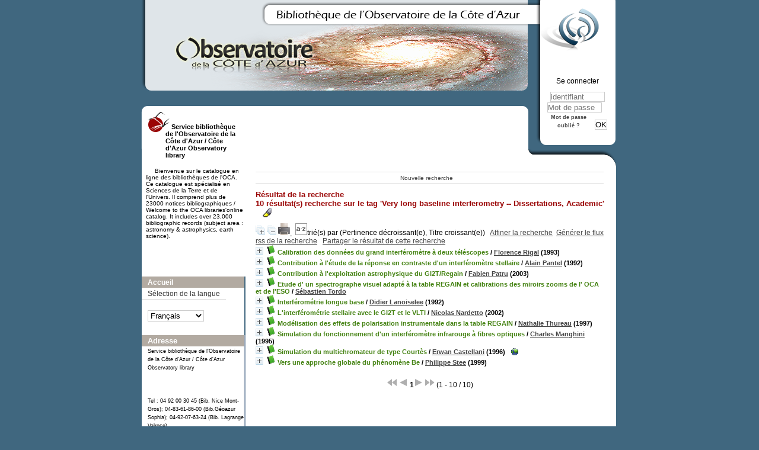

--- FILE ---
content_type: text/html; charset=utf-8
request_url: https://biblio-n.oca.eu/biblio/pmb3.0/opac_css/index.php?lvl=more_results&mode=keyword&user_query=Very+long+baseline+interferometry+--+Dissertations%2C+Academic&tags=ok
body_size: 13893
content:
<!DOCTYPE html>
<html>
<head>
	<meta charset="utf-8" />
	<meta name="author" content="PMB Group" />

	<meta name="keywords" content="OPAC, web, library, opensource, catalog, catalogue, bibliothèque, médiathèque, pmb, phpmybibli" />
	<meta name="description" content="Catalogue en ligne Service bibliothèque de l'Observatoire de la Côte d'Azur / Côte d'Azur Observatory library." />
		<meta name="robots" content="all" />
	<!--IE et son enfer de compatibilit�-->
	<meta http-equiv='X-UA-Compatible' content='IE=Edge' />
	<meta name="viewport" content="width=device-width, initial-scale=1, maximum-scale=1" />
			
	<title>Catalogue en ligne Service bibliothèque de l'Observatoire de la Côte d'Azur / Côte d'Azur Observatory library</title>
	
	
	<link rel='stylesheet' type='text/css' href='./styles/common/common.css?1522165032' />
	<link rel='stylesheet' type='text/css' href='./styles/common/dGrowl.css?1458291776' />
	<link rel='stylesheet' type='text/css' href='./styles/common/font-awesome.css?1478593624' />
	<link rel='stylesheet' type='text/css' href='./styles/common/open-sans.css?1479312986' />
	<link rel='stylesheet' type='text/css' href='./styles/common/record_display.css?1487684186' />
	<link rel='stylesheet' type='text/css' href='./styles/chateau2/chateau.css?1527862978' />
	<link rel='stylesheet' type='text/css' href='./styles/chateau2/colonnes.css?1527862978' />
	<link rel='stylesheet' type='text/css' href='./styles/chateau2/ext_search.css?1527862978' />
	<link rel='stylesheet' type='text/css' href='./styles/chateau2/gallerie_photos.css?1527862978' />
	<link rel='stylesheet' type='text/css' href='./styles/chateau2/liste_bulletins.css?1527862978' />
	<link rel='stylesheet' type='text/css' href='./styles/chateau2/print.css?1527862978' />
	<link rel='stylesheet' type='text/css' href='./styles/chateau2/tags.css?1527862978' />
	<link rel='stylesheet' type='text/css' href='./styles/chateau2/visionneuse.css?1527862978' /><script type='text/javascript'>var opac_style= 'chateau2';</script>
	<!-- css_authentication -->	<link rel='SHORTCUT ICON' href='images/site/favicon.ico' />
	<script type="text/javascript" src="includes/javascript/drag_n_drop.js"></script>
	<script type="text/javascript" src="includes/javascript/handle_drop.js"></script>
	<script type="text/javascript" src="includes/javascript/popup.js"></script>
	<script type='text/javascript'>
	  	if (!document.getElementsByClassName){ // pour ie
			document.getElementsByClassName = 
			function(nom_class){
				var items=new Array();
				var count=0;
				for (var i=0; i<document.getElementsByTagName('*').length; i++) {  
					if (document.getElementsByTagName('*').item(i).className == nom_class) {
						items[count++] = document.getElementsByTagName('*').item(i); 
				    }
				 }
				return items;
			 }
		}
		// Fonction a utilisier pour l'encodage des URLs en javascript
		function encode_URL(data){
			var docCharSet = document.characterSet ? document.characterSet : document.charset;
			if(docCharSet == "UTF-8"){
				return encodeURIComponent(data);
			}else{
				return escape(data);
			}
		}
	</script>

<link rel='stylesheet' type='text/css' href='./includes/javascript/dojo/dijit/themes/tundra/tundra.css' />
<script type='text/javascript'>
	var dojoConfig = {
		parseOnLoad: true,
		locale: 'fr-fr',
		isDebug: false,
		usePlainJson: true,
		packages: [{
			name: 'pmbBase',
			location:'../../../..'
		},{
			name: 'd3',
			location:'../../d3'
		}],
		deps: ['apps/pmb/MessagesStore', 'dgrowl/dGrowl', 'dojo/ready'],
		callback:function(MessagesStore, dGrowl, ready){
			window.pmbDojo = {};
			pmbDojo.messages = new MessagesStore({url:'./ajax.php?module=ajax&categ=messages', directInit:false});
			ready(function(){
				new dGrowl({'channels':[{'name':'info','pos':2},{'name':'error', 'pos':1}]});
			});
		
		},
	};
</script>
<script type='text/javascript' src='./includes/javascript/dojo/dojo/dojo.js'></script>
<script type='text/javascript'>var opac_show_social_network =0;</script>
	<script type='text/javascript' src='./includes/javascript/http_request.js'></script>
	
</head>

<body onload="window.defaultStatus='PMB : Accès public';"  id="pmbopac">
<script type='text/javascript'>
	function findNoticeElement(id){
		var ul=null;
		//cas des notices classiques
		var domNotice = document.getElementById('el'+id+'Child');
		//notice_display
		if(!domNotice) domNotice = document.getElementById('notice');
		if(domNotice){
			var uls = domNotice.getElementsByTagName('ul');
			for (var i=0 ; i<uls.length ; i++){
				if(uls[i].getAttribute('id') == 'onglets_isbd_public'+id){
					var ul = uls[i];
					break;
				}
			}
		} else{
			var li = document.getElementById('onglet_isbd'+id);
			if(!li) var li = document.getElementById('onglet_public'+id);
			if(li) var ul = li.parentNode;
		}
		return ul;
	}
	function show_what(quoi, id) {
		switch(quoi){
			case 'EXPL_LOC' :
				document.getElementById('div_expl_loc' + id).style.display = 'block';
				document.getElementById('div_expl' + id).style.display = 'none';		
				document.getElementById('onglet_expl' + id).className = 'isbd_public_inactive';		
				document.getElementById('onglet_expl_loc' + id).className = 'isbd_public_active';
				break;
			case 'EXPL' :
				document.getElementById('div_expl_loc' + id).style.display = 'none';
				document.getElementById('div_expl' + id).style.display = 'block';
				document.getElementById('onglet_expl' + id).className = 'isbd_public_active';
				document.getElementById('onglet_expl_loc' + id).className = 'isbd_public_inactive';
				break;
			default :
				quoi= quoi.toLowerCase();
				var ul = findNoticeElement(id);
				if (ul) {
					var items  = ul.getElementsByTagName('li');
					for (var i=0 ; i<items.length ; i++){
						if(items[i].getAttribute('id')){
							if(items[i].getAttribute('id') == 'onglet_'+quoi+id){
								items[i].className = 'isbd_public_active';
								document.getElementById('div_'+quoi+id).style.display = 'block';
							}else{
								if(items[i].className != 'onglet_tags' && items[i].className != 'onglet_avis' && items[i].className != 'onglet_sugg' && items[i].className != 'onglet_basket' && items[i].className != 'onglet_liste_lecture'){
									items[i].className = 'isbd_public_inactive';	
									document.getElementById(items[i].getAttribute('id').replace('onglet','div')).style.display = 'none';
								}
							}
						}
					}			
				}
				break;
		}
	}
</script>
	<script type='text/javascript' src='./includes/javascript/tablist_ajax.js'></script>
<script type='text/javascript' src='./includes/javascript/tablist.js'></script>
<script type='text/javascript' src='./includes/javascript/misc.js'></script>
	<div id='att' style='z-Index:1000'></div>
	<div id="container"><div id="main"><div id='main_header'></div><div id="main_hors_footer">
						
<script type='text/javascript' src='./includes/javascript/auth_popup.js'></script>	
<div id="intro_message"><div class="p2"></div></div><div id='navigator'>
<table width='100%'><tr><td class='navig_actions_first_screen' ><a href="./index.php?lvl=index" class='navig_etageres'><span>Nouvelle recherche</span></a></td>
</tr></table></div><!-- fermeture de #navigator -->
<div id='resume_panier' class='empty'></div><script type='text/javascript' src='./includes/javascript/misc.js'></script><script type='text/javascript' src='./includes/javascript/surligner.js.php'></script>	<div id="resultatrech"><h3 class='searchResult-title'>Résultat de la recherche</h3>

		<div id="resultatrech_container">
		<div id="resultatrech_see"><h3><span><b>10 résultat(s) recherche sur le tag 'Very long baseline interferometry -- Dissertations, Academic' </b></span>&nbsp;&nbsp;&nbsp;<img border='0' align='center' src="./images/text_horizontalrule.png" onMouseOver="this.style.cursor='pointer'" alt='Surligner les mots recherchés' title='Surligner les mots recherchés' onClick='document.form_values.surligne.value=1;document.form_values.submit();'/></h3>
			</div>
			<div id="resultatrech_liste"><span class="expandAll"><a href='javascript:expandAll_ajax(1);'><img class='img_plusplus' src='./images/expand_all.gif' border='0' id='expandall'></a></span><span class="espaceResultSearch">&nbsp;</span><span class="collapseAll"><a href='javascript:collapseAll()'><img class='img_moinsmoins' src='./images/collapse_all.gif' border='0' id='collapseall'></a></span><span class='print_search_result'><span class="printSearchResult">
<a href='#' onClick="openPopUp('./print.php?lvl=search&current_search=0','print',500,600,-2,-2,'scrollbars=yes,menubar=0'); w.focus(); return false;" title="Imprimer la page de recherche courante...">
	<img src='./images/print.gif' border='0' align='bottom' alt="Imprimer la page de recherche courante..."/>
</a>
</span></span><span class="triContainer"><span class="espaceResultSearch">&nbsp;</span><script type='text/javascript' src='./includes/javascript/select.js'></script>
						<script>
							var ajax_get_sort=new http_request();
			
							function get_sort_content(del_sort, ids) {
								var url = './ajax.php?module=ajax&categ=sort&sub=get_sort&raz_sort='+(typeof(del_sort) != 'undefined' ? del_sort : '')+'&suppr_ids='+(typeof(ids) != 'undefined' ? ids : '')+'&page_en_cours=lvl%3Dmore_results%26mode%3Dkeyword%26user_query%3DVery%2Blong%2Bbaseline%2Binterferometry%2B--%2BDissertations%252C%2BAcademic%26tags%3Dok';
								  ajax_get_sort.request(url,0,'',1,show_sort_content,0,0);
							}
			
							function show_sort_content(response) {
								document.getElementById('frame_notice_preview').innerHTML=ajax_get_sort.get_text();
								var tags = document.getElementById('frame_notice_preview').getElementsByTagName('script');
					       		for(var i=0;i<tags.length;i++){
									window.eval(tags[i].text);
					        	}
							}
							function kill_sort_frame() {
								var sort_view=document.getElementById('frame_notice_preview');
								if (sort_view)
									sort_view.parentNode.removeChild(sort_view);
							}
						</script>
						<span class="triSelector"><a onClick='show_layer(); get_sort_content();' alt="Tris disponibles" title="Tris disponibles" style='cursor : pointer;'><img src='./images/orderby_az.gif' align='bottom' hspace='3' border='0' id='sort_icon'></a></span><span class='sort'>trié(s) par <span class="triDescription"><span class="triLabel"></span> <span class="triDetail">(Pertinence décroissant(e), Titre croissant(e))</span></span><span class="espaceResultSearch">&nbsp;</span></span></span><span class="espaceResultSearch">&nbsp;&nbsp;</span><span class="affiner_recherche"><a href='./index.php?search_type_asked=extended_search&mode_aff=aff_simple_search' title='Affiner la recherche'>Affiner la recherche</a></span><span class="espaceResultSearch">&nbsp;&nbsp;</span><span class="short_url"><a target='_blank' href='http://biblio-n.oca.eu/biblio/pmb3.0/opac_css/s.php?h=7811d3f7b84b78c24f95613780a5c36a' title='Générer le flux rss de la recherche'>Générer le flux rss de la recherche</a></span>
					<script type='text/javascript'>
						require(['dojo/on', 'dojo/topic', 'apps/pmb/sharelink/SharePopup'], function(on, topic, SharePopup){
						window.copy_shorturl_to_clipboard = function() {
								new SharePopup('http://biblio-n.oca.eu/biblio/pmb3.0/opac_css/s.php?h=678f45d90434f06560a552de8bcfdc77');
							}					
						});
					</script><span class="espaceResultSearch">&nbsp;&nbsp;</span><span class="short_url_permalink"><a href='#' onclick='copy_shorturl_to_clipboard(); return false;' title='Partager le résultat de cette recherche'>Partager le résultat de cette recherche</a></span><blockquote>
			<div id="el24053Parent" class="notice-parent">
			
			<img class='img_plus' src="./getgif.php?nomgif=plus" name="imEx" id="el24053Img" title="détail" border="0" onClick="expandBase('el24053', true);  return false;" hspace="3" /><img src="http://biblio-n.oca.eu/biblio/pmb3.0/opac_css/images/icon_a_16x16.gif" alt='Document: texte imprim&eacute;' title='Document: texte imprim&eacute;'/>
			<span class="notice-heada" draggable="yes" dragtype="notice" id="drag_noti_24053"><span class="statutnot1" ></span><span  notice='24053'  class='header_title'>Calibration des données du grand interféromètre à deux téléscopes</span><span class='header_authors'> / <a href='index.php?lvl=author_see&id=22854'>Florence Rigal</a></span> (1993)<span class='Z3988' title='ctx_ver=Z39.88-2004&amp;rft_val_fmt=info%3Aofi%2Ffmt%3Akev%3Amtx%3Abook&amp;rft.genre=book&amp;rft.btitle=Calibration%20des%20donn%C3%A9es%20du%20grand%20interf%C3%A9rom%C3%A8tre%20%C3%A0%20deux%20t%C3%A9l%C3%A9scopes&amp;rft.title=Calibration%20des%20donn%C3%A9es%20du%20grand%20interf%C3%A9rom%C3%A8tre%20%C3%A0%20deux%20t%C3%A9l%C3%A9scopes&amp;rft.isbn=PPN%2022957890X&amp;rft.tpages=1%20vol.%20%28non%20pagin%C3%A9%29&amp;rft.date=1993&rft_id=&amp;rft.pub=%5Bs.n.%5D&amp;rft.place=s.l.&amp;rft.aulast=Rigal&amp;rft.aufirst=Florence&amp;rft.aulast=Universit%C3%A9%20de%20Nice%20Sophia%20Antipolis%20%28UNS%29'></span></span>
	    		<br />
				</div>
				<div id="el24053Child" class="notice-child" style="margin-bottom:6px;display:none;"   token='88bc977549889157f146558a461c2acc' datetime='1769043087'><table width='100%'><tr><td>
		<ul id='onglets_isbd_public24053' class='onglets_isbd_public'>
	  			<li id='onglet_public24053' class='isbd_public_active'><a href='#' title="Public" onclick="show_what('PUBLIC', '24053'); return false;">Public</a></li>
				<li id='onglet_isbd24053' class='isbd_public_inactive'><a href='#' title="ISBD" onclick="show_what('ISBD', '24053'); return false;">ISBD</a></li>
					
					
					</ul>
					<div class='row'></div>
					<div id='div_public24053' style='display:block;'><table><tr class='tr_title'>
					<td align='right' class='bg-grey'><span class='etiq_champ'>Titre :</span></td>
					<td class='public_line_value'><span class='public_title'>Calibration des données du grand interféromètre à deux téléscopes</span></td>
				</tr><tr class='tr_typdoc'>
					<td align='right' class='bg-grey'><span class='etiq_champ'>Type de document&nbsp;: </span></td>
					<td class='public_line_value'><span class='public_typdoc'>texte imprimé</span></td>
				</tr><tr class='tr_auteurs'>
					<td align='right' class='bg-grey'><span class='etiq_champ'>Auteurs : </span></td>
					<td class='public_line_value'><span class='public_auteurs'><a href='./index.php?lvl=author_see&id=22854' >Florence Rigal</a>, Auteur ; <a href='./index.php?lvl=author_see&id=3954'  title='' >Université de Nice Sophia Antipolis (UNS) (1989-2019)</a>, Autre</span></td>
				</tr><tr class='tr_ed1'>
					<td align='right' class='bg-grey'><span class='etiq_champ'>Editeur :</span></td>
					<td class='public_line_value'><span class='public_ed1'><a href='./index.php?lvl=publisher_see&id=372' >s.l. : [s.n.]</a></span></td>
				</tr><tr class='tr_year'>
					<td align='right' class='bg-grey'><span class='etiq_champ'>Année de publication&nbsp;: </span></td>
					<td class='public_line_value'><span class='public_year'>1993</span></td>
				</tr><tr class='tr_npages'>
					<td align='right' class='bg-grey'><span class='etiq_champ'>Importance : </span></td>
					<td class='public_line_value'><span class='public_npages'>1 vol. (non paginé)</span></td>
				</tr><tr class='tr_ill'>
					<td align='right' class='bg-grey'><span class='etiq_champ'>Présentation : </span></td>
					<td class='public_line_value'><span class='public_ill'>ill.</span></td>
				</tr><tr class='tr_size'>
					<td align='right' class='bg-grey'><span class='etiq_champ'>Format : </span></td>
					<td class='public_line_value'><span class='public_size'>30 cm</span></td>
				</tr><tr class='tr_code'>
					<td align='right' class='bg-grey'><span class='etiq_champ'>ISBN/ISSN/EAN&nbsp;: </span></td>
					<td class='public_line_value'><span class='public_code'>PPN 22957890X</span></td>
				</tr><tr class='tr_ngen'>
					<td align='right' class='bg-grey'><span class='etiq_champ'>Note générale&nbsp;: </span></td>
					<td class='public_line_value'><span class='public_ngen'>Rapport de stage  de DEA  : Imagerie en sciences de l&#039;univers :  Universit&eacute; de Nice Sophia-Antipolis : 1995. - Stage effectu&eacute; au D&eacute;partement d&#039; Astrophysique de l&#039;Universit&eacute; de Nice et &agrave; l&#039;Observatoire de Calern. Sous la direction de Denis Mourard et Daniel Bonneau.</span></td>
				</tr><tr class='tr_langues'>
					<td align='right' class='bg-grey'><span class='etiq_champ'>Langues :</span></td>
					<td class='public_line_value'><span class='public_langues'>Français (<i>fre</i>)</span></td>
				</tr><tr class='tr_keywords'>
					<td align='right' class='bg-grey'><span class='etiq_champ'>Tags :</span></td>
					<td class='public_line_value'><span class='public_keywords'><a href='./index.php?lvl=more_results&mode=keyword&user_query=Interf%C3%A9rom%C3%A9trie+--+Th%C3%A8ses+et+%C3%A9crits+acad%C3%A9miques&tags=ok' >Interférométrie -- Thèses et écrits académiques</a>&nbsp; <a href='./index.php?lvl=more_results&mode=keyword&user_query=Fourier%2C+Optique+de+--+Th%C3%A8ses+et+%C3%A9crits+acad%C3%A9miques&tags=ok' >Fourier, Optique de -- Thèses et écrits académiques</a>&nbsp; <a href='./index.php?lvl=more_results&mode=keyword&user_query=Interf%C3%A9rom%C3%A8tres+--+Th%C3%A8ses+et+%C3%A9crits+acad%C3%A9miques&tags=ok' >Interféromètres -- Thèses et écrits académiques</a>&nbsp; <a href='./index.php?lvl=more_results&mode=keyword&user_query=Interf%C3%A9rence+%28optique%29+--+Th%C3%A8ses+et+%C3%A9crits+acad%C3%A9miques&tags=ok' >Interférence (optique) -- Thèses et écrits académiques</a>&nbsp; <a href='./index.php?lvl=more_results&mode=keyword&user_query=Traitement+du+signal+--+Th%C3%A8ses+et+%C3%A9crits+acad%C3%A9miques&tags=ok' >Traitement du signal -- Thèses et écrits académiques</a>&nbsp; <a href='./index.php?lvl=more_results&mode=keyword&user_query=Turbulence+atmosph%C3%A9rique+--+Th%C3%A8ses+et+%C3%A9crits+acad%C3%A9miques&tags=ok' >Turbulence atmosphérique -- Thèses et écrits académiques</a>&nbsp; <a href='./index.php?lvl=more_results&mode=keyword&user_query=Interf%C3%A9rom%C3%A9trie+%C3%A0+tr%C3%A8s+grandes+bases+--+Th%C3%A8ses+et+%C3%A9crits+acad%C3%A9miques&tags=ok' >Interférométrie à très grandes bases -- Thèses et écrits académiques</a>&nbsp; <a href='./index.php?lvl=more_results&mode=keyword&user_query=GI2T+%5BGrand+Interf%C3%A9rom%C3%A8tre+%C3%A0+2+T%C3%A9lescopes%5D+--+Th%C3%A8ses+et+%C3%A9crits+acad%C3%A9miques&tags=ok' >GI2T [Grand Interféromètre à 2 Télescopes] -- Thèses et écrits académiques</a>&nbsp; <a href='./index.php?lvl=more_results&mode=keyword&user_query=Interferometry+--+Dissertations%2C+Academic&tags=ok' >Interferometry -- Dissertations, Academic</a>&nbsp; <a href='./index.php?lvl=more_results&mode=keyword&user_query=Fourier+transform+optics+--+Dissertations%2C+Academic&tags=ok' >Fourier transform optics -- Dissertations, Academic</a>&nbsp; <a href='./index.php?lvl=more_results&mode=keyword&user_query=Interferometers+--+Dissertations%2C+Academic&tags=ok' >Interferometers -- Dissertations, Academic</a>&nbsp; <a href='./index.php?lvl=more_results&mode=keyword&user_query=Very+long+baseline+Interferometry+--+Dissertations%2C+Academic&tags=ok' >Very long baseline Interferometry -- Dissertations, Academic</a>&nbsp; <a href='./index.php?lvl=more_results&mode=keyword&user_query=Interference+%28Light%29+--+Dissertations%2C+Academic&tags=ok' >Interference (Light) -- Dissertations, Academic</a>&nbsp; <a href='./index.php?lvl=more_results&mode=keyword&user_query=Signal+processing+--+Thesis&tags=ok' >Signal processing -- Thesis</a>&nbsp; <a href='./index.php?lvl=more_results&mode=keyword&user_query=Atmospheric+turbulence+--++Thesis&tags=ok' >Atmospheric turbulence --  Thesis</a></span></td>
				</tr><tr class='tr_indexint'>
					<td align='right' class='bg-grey'><span class='etiq_champ'>Index. décimale&nbsp;: </span></td>
					<td class='public_line_value'><span class='public_indexint'><a href='./index.php?lvl=indexint_see&id=932' >535.4</a> <span>Dispersion, interf&eacute;rence, diffraction de la lumi&egrave;re</span></span></td>
				</tr><tr class='tr_contenu'>
					<td align='right' class='bg-grey'><span class='etiq_champ'>Note de contenu&nbsp;: </span></td>
					<td class='public_line_value'><span class='public_contenu'>5 Réf. bibliogr. </span></td>
				</tr></table>
</div>
					<div id='div_isbd24053' style='display:none;'>Calibration des données du grand interféromètre à deux téléscopes [texte imprimé] / <a href='./index.php?lvl=author_see&id=22854' >Florence Rigal</a>, Auteur ; <a href='./index.php?lvl=author_see&id=3954'  title='' >Université de Nice Sophia Antipolis (UNS) (1989-2019)</a>, Autre&nbsp;.&nbsp;-&nbsp;<a href='./index.php?lvl=publisher_see&id=372' >s.l. : [s.n.]</a>, 1993&nbsp;.&nbsp;-&nbsp;1 vol. (non paginé)&nbsp;: ill.&nbsp;; 30 cm.<br /><b>ISSN</b>&nbsp;: PPN 22957890X<br />Rapport de stage  de DEA  : Imagerie en sciences de l&#039;univers :  Universit&eacute; de Nice Sophia-Antipolis : 1995. - Stage effectu&eacute; au D&eacute;partement d&#039; Astrophysique de l&#039;Universit&eacute; de Nice et &agrave; l&#039;Observatoire de Calern. Sous la direction de Denis Mourard et Daniel Bonneau.<br /><span class='etiq_champ'>Langues</span>&nbsp;: Français (<i>fre</i>)<table><tr class='tr_keywords'>
					<td align='right' class='bg-grey'><span class='etiq_champ'>Tags :</span></td>
					<td class='public_line_value'><span class='public_keywords'><a href='./index.php?lvl=more_results&mode=keyword&user_query=Interf%C3%A9rom%C3%A9trie+--+Th%C3%A8ses+et+%C3%A9crits+acad%C3%A9miques&tags=ok' >Interférométrie -- Thèses et écrits académiques</a>&nbsp; <a href='./index.php?lvl=more_results&mode=keyword&user_query=Fourier%2C+Optique+de+--+Th%C3%A8ses+et+%C3%A9crits+acad%C3%A9miques&tags=ok' >Fourier, Optique de -- Thèses et écrits académiques</a>&nbsp; <a href='./index.php?lvl=more_results&mode=keyword&user_query=Interf%C3%A9rom%C3%A8tres+--+Th%C3%A8ses+et+%C3%A9crits+acad%C3%A9miques&tags=ok' >Interféromètres -- Thèses et écrits académiques</a>&nbsp; <a href='./index.php?lvl=more_results&mode=keyword&user_query=Interf%C3%A9rence+%28optique%29+--+Th%C3%A8ses+et+%C3%A9crits+acad%C3%A9miques&tags=ok' >Interférence (optique) -- Thèses et écrits académiques</a>&nbsp; <a href='./index.php?lvl=more_results&mode=keyword&user_query=Traitement+du+signal+--+Th%C3%A8ses+et+%C3%A9crits+acad%C3%A9miques&tags=ok' >Traitement du signal -- Thèses et écrits académiques</a>&nbsp; <a href='./index.php?lvl=more_results&mode=keyword&user_query=Turbulence+atmosph%C3%A9rique+--+Th%C3%A8ses+et+%C3%A9crits+acad%C3%A9miques&tags=ok' >Turbulence atmosphérique -- Thèses et écrits académiques</a>&nbsp; <a href='./index.php?lvl=more_results&mode=keyword&user_query=Interf%C3%A9rom%C3%A9trie+%C3%A0+tr%C3%A8s+grandes+bases+--+Th%C3%A8ses+et+%C3%A9crits+acad%C3%A9miques&tags=ok' >Interférométrie à très grandes bases -- Thèses et écrits académiques</a>&nbsp; <a href='./index.php?lvl=more_results&mode=keyword&user_query=GI2T+%5BGrand+Interf%C3%A9rom%C3%A8tre+%C3%A0+2+T%C3%A9lescopes%5D+--+Th%C3%A8ses+et+%C3%A9crits+acad%C3%A9miques&tags=ok' >GI2T [Grand Interféromètre à 2 Télescopes] -- Thèses et écrits académiques</a>&nbsp; <a href='./index.php?lvl=more_results&mode=keyword&user_query=Interferometry+--+Dissertations%2C+Academic&tags=ok' >Interferometry -- Dissertations, Academic</a>&nbsp; <a href='./index.php?lvl=more_results&mode=keyword&user_query=Fourier+transform+optics+--+Dissertations%2C+Academic&tags=ok' >Fourier transform optics -- Dissertations, Academic</a>&nbsp; <a href='./index.php?lvl=more_results&mode=keyword&user_query=Interferometers+--+Dissertations%2C+Academic&tags=ok' >Interferometers -- Dissertations, Academic</a>&nbsp; <a href='./index.php?lvl=more_results&mode=keyword&user_query=Very+long+baseline+Interferometry+--+Dissertations%2C+Academic&tags=ok' >Very long baseline Interferometry -- Dissertations, Academic</a>&nbsp; <a href='./index.php?lvl=more_results&mode=keyword&user_query=Interference+%28Light%29+--+Dissertations%2C+Academic&tags=ok' >Interference (Light) -- Dissertations, Academic</a>&nbsp; <a href='./index.php?lvl=more_results&mode=keyword&user_query=Signal+processing+--+Thesis&tags=ok' >Signal processing -- Thesis</a>&nbsp; <a href='./index.php?lvl=more_results&mode=keyword&user_query=Atmospheric+turbulence+--++Thesis&tags=ok' >Atmospheric turbulence --  Thesis</a></span></td>
				</tr><tr class='tr_indexint'>
					<td align='right' class='bg-grey'><span class='etiq_champ'>Index. décimale&nbsp;: </span></td>
					<td class='public_line_value'><span class='public_indexint'><a href='./index.php?lvl=indexint_see&id=932' >535.4</a> <span>Dispersion, interf&eacute;rence, diffraction de la lumi&egrave;re</span></span></td>
				</tr><tr class='tr_contenu'>
					<td align='right' class='bg-grey'><span class='etiq_champ'>Note de contenu&nbsp;: </span></td>
					<td class='public_line_value'><span class='public_contenu'>5 Réf. bibliogr. </span></td>
				</tr></table></div></td></tr></table>
					<h3>Réservation</h3><a href='#' onClick="if(confirm('Voulez-vous vraiment réserver ce document ?')){w=window.open('./do_resa.php?lvl=resa&id_notice=24053&id_bulletin=0&oresa=popup','doresa','scrollbars=yes,width=500,height=600,menubar=0,resizable=yes'); w.focus(); return false;}else return false;" id="bt_resa">Réserver ce document</a><br />
<h3><span id='titre_exemplaires'>Exemplaires (1)</span></h3>
<table cellpadding='2' class='exemplaires' width='100%'>
<tr class='thead'><th class='expl_header_expl_cb'>Code-barres</th><th class='expl_header_expl_cote'>Cote</th><th class='expl_header_tdoc_libelle'>Support</th><th class='expl_header_location_libelle'>Localisation</th><th class='expl_header_section_libelle'>Section</th><th class='expl_header_statut'>Disponibilité</th><th class='expl_header_tdoc_libelle'>Nom du donateur</th></tr><tr class='even item_expl expl_available'><td id='expl_29553' class='expl_cb'>OCA-VV-001519</td><td class='expl_cote'>K1-1519</td><td class='tdoc_libelle'>M&eacute;moires et rapports de stage / Academic dissertations</td><td class='location_libelle'>OCA Bib. Lagrange Nice Valrose</td><td class='section_libelle'>VV-K1-M&eacute;moires et rapports de stage</td><td class='expl_situation'><strong>Disponible</strong> </td><td class='p_perso'>&nbsp;</td></tr>
</table></div>
			<div id="el24086Parent" class="notice-parent">
			
			<img class='img_plus' src="./getgif.php?nomgif=plus" name="imEx" id="el24086Img" title="détail" border="0" onClick="expandBase('el24086', true);  return false;" hspace="3" /><img src="http://biblio-n.oca.eu/biblio/pmb3.0/opac_css/images/icon_a_16x16.gif" alt='Document: texte imprim&eacute;' title='Document: texte imprim&eacute;'/>
			<span class="notice-heada" draggable="yes" dragtype="notice" id="drag_noti_24086"><span class="statutnot1" ></span><span  notice='24086'  class='header_title'>Contribution à l'étude de la réponse en contraste d'un interféromètre stellaire</span><span class='header_authors'> / <a href='index.php?lvl=author_see&id=23516'>Alain Pantel</a></span> (1992)<span class='Z3988' title='ctx_ver=Z39.88-2004&amp;rft_val_fmt=info%3Aofi%2Ffmt%3Akev%3Amtx%3Abook&amp;rft.genre=book&amp;rft.btitle=Contribution%20%C3%A0%20l%27%C3%A9tude%20de%20la%20r%C3%A9ponse%20en%20contraste%20d%27un%20interf%C3%A9rom%C3%A8tre%20stellaire&amp;rft.title=Contribution%20%C3%A0%20l%27%C3%A9tude%20de%20la%20r%C3%A9ponse%20en%20contraste%20d%27un%20interf%C3%A9rom%C3%A8tre%20stellaire&amp;rft.isbn=PPN%20229579140&amp;rft.tpages=1%20vol.%20%2899%20p.%29&amp;rft.date=1992&rft_id=&amp;rft.pub=%5Bs.n.%5D&amp;rft.place=s.l.&amp;rft.aulast=Pantel&amp;rft.aufirst=Alain&amp;rft.aulast=Universit%C3%A9%20de%20Nice%20Sophia%20Antipolis%20%28UNS%29'></span></span>
	    		<br />
				</div>
				<div id="el24086Child" class="notice-child" style="margin-bottom:6px;display:none;"   token='0e4569fc1739c45b7b375a2777837a56' datetime='1769043087'><table width='100%'><tr><td>
		<ul id='onglets_isbd_public24086' class='onglets_isbd_public'>
	  			<li id='onglet_public24086' class='isbd_public_active'><a href='#' title="Public" onclick="show_what('PUBLIC', '24086'); return false;">Public</a></li>
				<li id='onglet_isbd24086' class='isbd_public_inactive'><a href='#' title="ISBD" onclick="show_what('ISBD', '24086'); return false;">ISBD</a></li>
					
					
					</ul>
					<div class='row'></div>
					<div id='div_public24086' style='display:block;'><table><tr class='tr_title'>
					<td align='right' class='bg-grey'><span class='etiq_champ'>Titre :</span></td>
					<td class='public_line_value'><span class='public_title'>Contribution à l'étude de la réponse en contraste d'un interféromètre stellaire</span></td>
				</tr><tr class='tr_typdoc'>
					<td align='right' class='bg-grey'><span class='etiq_champ'>Type de document&nbsp;: </span></td>
					<td class='public_line_value'><span class='public_typdoc'>texte imprimé</span></td>
				</tr><tr class='tr_auteurs'>
					<td align='right' class='bg-grey'><span class='etiq_champ'>Auteurs : </span></td>
					<td class='public_line_value'><span class='public_auteurs'><a href='./index.php?lvl=author_see&id=23516' >Alain Pantel</a>, Auteur ; <a href='./index.php?lvl=author_see&id=3954'  title='' >Université de Nice Sophia Antipolis (UNS) (1989-2019)</a>, Autre</span></td>
				</tr><tr class='tr_ed1'>
					<td align='right' class='bg-grey'><span class='etiq_champ'>Editeur :</span></td>
					<td class='public_line_value'><span class='public_ed1'><a href='./index.php?lvl=publisher_see&id=372' >s.l. : [s.n.]</a></span></td>
				</tr><tr class='tr_year'>
					<td align='right' class='bg-grey'><span class='etiq_champ'>Année de publication&nbsp;: </span></td>
					<td class='public_line_value'><span class='public_year'>1992</span></td>
				</tr><tr class='tr_npages'>
					<td align='right' class='bg-grey'><span class='etiq_champ'>Importance : </span></td>
					<td class='public_line_value'><span class='public_npages'>1 vol. (99 p.)</span></td>
				</tr><tr class='tr_ill'>
					<td align='right' class='bg-grey'><span class='etiq_champ'>Présentation : </span></td>
					<td class='public_line_value'><span class='public_ill'>fig.</span></td>
				</tr><tr class='tr_size'>
					<td align='right' class='bg-grey'><span class='etiq_champ'>Format : </span></td>
					<td class='public_line_value'><span class='public_size'>30 cm</span></td>
				</tr><tr class='tr_accomp'>
					<td align='right' class='bg-grey'><span class='etiq_champ'>Accompagnement&nbsp;: </span></td>
					<td class='public_line_value'><span class='public_accomp'>2 f. volantes (résumé en français)</span></td>
				</tr><tr class='tr_code'>
					<td align='right' class='bg-grey'><span class='etiq_champ'>ISBN/ISSN/EAN&nbsp;: </span></td>
					<td class='public_line_value'><span class='public_code'>PPN 229579140</span></td>
				</tr><tr class='tr_ngen'>
					<td align='right' class='bg-grey'><span class='etiq_champ'>Note générale&nbsp;: </span></td>
					<td class='public_line_value'><span class='public_ngen'>Rapport de stage de DEA : Imagerie en sciences de l&#039;univers : D&eacute;partement d&#039;astrophysique, Universit&eacute; de Nice Sophia Antipolis (UNS) : 1992. - Stage effectu&eacute; &agrave; l&#039;Observatoire de la C&ocirc;te d&#039;Azur, D&eacute;partement Fresnel, groupe Synth&egrave;se d&#039;ouverture. - Directeur de stage : Yves Rabbia</span></td>
				</tr><tr class='tr_langues'>
					<td align='right' class='bg-grey'><span class='etiq_champ'>Langues :</span></td>
					<td class='public_line_value'><span class='public_langues'>Français (<i>fre</i>)</span></td>
				</tr><tr class='tr_keywords'>
					<td align='right' class='bg-grey'><span class='etiq_champ'>Tags :</span></td>
					<td class='public_line_value'><span class='public_keywords'><a href='./index.php?lvl=more_results&mode=keyword&user_query=Interf%C3%A9rom%C3%A9trie+--+Th%C3%A8ses+et+%C3%A9crits+acad%C3%A9miques&tags=ok' >Interférométrie -- Thèses et écrits académiques</a>&nbsp; <a href='./index.php?lvl=more_results&mode=keyword&user_query=Interf%C3%A9rom%C3%A9trie+%C3%A0+tr%C3%A8s+grandes+bases+--+Th%C3%A8ses+et+%C3%A9crits+acad%C3%A9miques++--+Th%C3%A8ses+et+%C3%A9crits+acad%C3%A9miques&tags=ok' >Interférométrie à très grandes bases -- Thèses et écrits académiques  -- Thèses et écrits académiques</a>&nbsp; <a href='./index.php?lvl=more_results&mode=keyword&user_query=Interf%C3%A9rom%C3%A8tres+--+Th%C3%A8ses+et+%C3%A9crits+acad%C3%A9miques&tags=ok' >Interféromètres -- Thèses et écrits académiques</a>&nbsp; <a href='./index.php?lvl=more_results&mode=keyword&user_query=Etalonnage+--+Th%C3%A8ses+et+%C3%A9crits+acad%C3%A9miques&tags=ok' >Etalonnage -- Thèses et écrits académiques</a>&nbsp; <a href='./index.php?lvl=more_results&mode=keyword&user_query=Observatoire+de+Calern+--+Instruments+--+Th%C3%A8ses+et+%C3%A9crits+acad%C3%A9miques&tags=ok' >Observatoire de Calern -- Instruments -- Thèses et écrits académiques</a>&nbsp; <a href='./index.php?lvl=more_results&mode=keyword&user_query=GI2T+%5BGrand+Interf%C3%A9rom%C3%A8tre+%C3%A0+2+T%C3%A9lescopes%5D+--+Th%C3%A8ses+et+%C3%A9crits+acad%C3%A9miques&tags=ok' >GI2T [Grand Interféromètre à 2 Télescopes] -- Thèses et écrits académiques</a>&nbsp; <a href='./index.php?lvl=more_results&mode=keyword&user_query=Interferometry+--+Dissertations%2C+Academic&tags=ok' >Interferometry -- Dissertations, Academic</a>&nbsp; <a href='./index.php?lvl=more_results&mode=keyword&user_query=Very+long+baseline+interferometry+--+Dissertations%2C+Academic&tags=ok' >Very long baseline interferometry -- Dissertations, Academic</a>&nbsp; <a href='./index.php?lvl=more_results&mode=keyword&user_query=Interferometers+--+Dissertations%2C+Academic&tags=ok' >Interferometers -- Dissertations, Academic</a>&nbsp; <a href='./index.php?lvl=more_results&mode=keyword&user_query=Calibration+--+Dissertations%2C+Academic&tags=ok' >Calibration -- Dissertations, Academic</a></span></td>
				</tr><tr class='tr_indexint'>
					<td align='right' class='bg-grey'><span class='etiq_champ'>Index. décimale&nbsp;: </span></td>
					<td class='public_line_value'><span class='public_indexint'><a href='./index.php?lvl=indexint_see&id=380' >522.6</a> <span>M&eacute;thodes particuli&egrave;res d&#039;observation (photom&eacute;trie, spectroscopie, radioastronomie)</span></span></td>
				</tr><tr class='tr_contenu'>
					<td align='right' class='bg-grey'><span class='etiq_champ'>Note de contenu&nbsp;: </span></td>
					<td class='public_line_value'><span class='public_contenu'>Bibliographie p. 99</span></td>
				</tr></table>
</div>
					<div id='div_isbd24086' style='display:none;'>Contribution à l'étude de la réponse en contraste d'un interféromètre stellaire [texte imprimé] / <a href='./index.php?lvl=author_see&id=23516' >Alain Pantel</a>, Auteur ; <a href='./index.php?lvl=author_see&id=3954'  title='' >Université de Nice Sophia Antipolis (UNS) (1989-2019)</a>, Autre&nbsp;.&nbsp;-&nbsp;<a href='./index.php?lvl=publisher_see&id=372' >s.l. : [s.n.]</a>, 1992&nbsp;.&nbsp;-&nbsp;1 vol. (99 p.)&nbsp;: fig.&nbsp;; 30 cm&nbsp;+ 2 f. volantes (résumé en français).<br /><b>ISSN</b>&nbsp;: PPN 229579140<br />Rapport de stage de DEA : Imagerie en sciences de l&#039;univers : D&eacute;partement d&#039;astrophysique, Universit&eacute; de Nice Sophia Antipolis (UNS) : 1992. - Stage effectu&eacute; &agrave; l&#039;Observatoire de la C&ocirc;te d&#039;Azur, D&eacute;partement Fresnel, groupe Synth&egrave;se d&#039;ouverture. - Directeur de stage : Yves Rabbia<br /><span class='etiq_champ'>Langues</span>&nbsp;: Français (<i>fre</i>)<table><tr class='tr_keywords'>
					<td align='right' class='bg-grey'><span class='etiq_champ'>Tags :</span></td>
					<td class='public_line_value'><span class='public_keywords'><a href='./index.php?lvl=more_results&mode=keyword&user_query=Interf%C3%A9rom%C3%A9trie+--+Th%C3%A8ses+et+%C3%A9crits+acad%C3%A9miques&tags=ok' >Interférométrie -- Thèses et écrits académiques</a>&nbsp; <a href='./index.php?lvl=more_results&mode=keyword&user_query=Interf%C3%A9rom%C3%A9trie+%C3%A0+tr%C3%A8s+grandes+bases+--+Th%C3%A8ses+et+%C3%A9crits+acad%C3%A9miques++--+Th%C3%A8ses+et+%C3%A9crits+acad%C3%A9miques&tags=ok' >Interférométrie à très grandes bases -- Thèses et écrits académiques  -- Thèses et écrits académiques</a>&nbsp; <a href='./index.php?lvl=more_results&mode=keyword&user_query=Interf%C3%A9rom%C3%A8tres+--+Th%C3%A8ses+et+%C3%A9crits+acad%C3%A9miques&tags=ok' >Interféromètres -- Thèses et écrits académiques</a>&nbsp; <a href='./index.php?lvl=more_results&mode=keyword&user_query=Etalonnage+--+Th%C3%A8ses+et+%C3%A9crits+acad%C3%A9miques&tags=ok' >Etalonnage -- Thèses et écrits académiques</a>&nbsp; <a href='./index.php?lvl=more_results&mode=keyword&user_query=Observatoire+de+Calern+--+Instruments+--+Th%C3%A8ses+et+%C3%A9crits+acad%C3%A9miques&tags=ok' >Observatoire de Calern -- Instruments -- Thèses et écrits académiques</a>&nbsp; <a href='./index.php?lvl=more_results&mode=keyword&user_query=GI2T+%5BGrand+Interf%C3%A9rom%C3%A8tre+%C3%A0+2+T%C3%A9lescopes%5D+--+Th%C3%A8ses+et+%C3%A9crits+acad%C3%A9miques&tags=ok' >GI2T [Grand Interféromètre à 2 Télescopes] -- Thèses et écrits académiques</a>&nbsp; <a href='./index.php?lvl=more_results&mode=keyword&user_query=Interferometry+--+Dissertations%2C+Academic&tags=ok' >Interferometry -- Dissertations, Academic</a>&nbsp; <a href='./index.php?lvl=more_results&mode=keyword&user_query=Very+long+baseline+interferometry+--+Dissertations%2C+Academic&tags=ok' >Very long baseline interferometry -- Dissertations, Academic</a>&nbsp; <a href='./index.php?lvl=more_results&mode=keyword&user_query=Interferometers+--+Dissertations%2C+Academic&tags=ok' >Interferometers -- Dissertations, Academic</a>&nbsp; <a href='./index.php?lvl=more_results&mode=keyword&user_query=Calibration+--+Dissertations%2C+Academic&tags=ok' >Calibration -- Dissertations, Academic</a></span></td>
				</tr><tr class='tr_indexint'>
					<td align='right' class='bg-grey'><span class='etiq_champ'>Index. décimale&nbsp;: </span></td>
					<td class='public_line_value'><span class='public_indexint'><a href='./index.php?lvl=indexint_see&id=380' >522.6</a> <span>M&eacute;thodes particuli&egrave;res d&#039;observation (photom&eacute;trie, spectroscopie, radioastronomie)</span></span></td>
				</tr><tr class='tr_contenu'>
					<td align='right' class='bg-grey'><span class='etiq_champ'>Note de contenu&nbsp;: </span></td>
					<td class='public_line_value'><span class='public_contenu'>Bibliographie p. 99</span></td>
				</tr></table></div></td></tr></table>
					<h3>Réservation</h3><a href='#' onClick="if(confirm('Voulez-vous vraiment réserver ce document ?')){w=window.open('./do_resa.php?lvl=resa&id_notice=24086&id_bulletin=0&oresa=popup','doresa','scrollbars=yes,width=500,height=600,menubar=0,resizable=yes'); w.focus(); return false;}else return false;" id="bt_resa">Réserver ce document</a><br />
<h3><span id='titre_exemplaires'>Exemplaires (2)</span></h3>
<table cellpadding='2' class='exemplaires' width='100%'>
<tr class='thead'><th class='expl_header_expl_cb'>Code-barres</th><th class='expl_header_expl_cote'>Cote</th><th class='expl_header_tdoc_libelle'>Support</th><th class='expl_header_location_libelle'>Localisation</th><th class='expl_header_section_libelle'>Section</th><th class='expl_header_statut'>Disponibilité</th><th class='expl_header_tdoc_libelle'>Nom du donateur</th></tr><tr class='even item_expl expl_available'><td id='expl_29587' class='expl_cb'>OCA-VV-001994</td><td class='expl_cote'>K1-1994</td><td class='tdoc_libelle'>M&eacute;moires et rapports de stage / Academic dissertations</td><td class='location_libelle'>OCA Bib. Lagrange Nice Valrose</td><td class='section_libelle'>VV-K1-M&eacute;moires et rapports de stage</td><td class='expl_situation'><strong>Disponible</strong> </td><td class='p_perso'>&nbsp;</td></tr><tr class='odd item_expl expl_available'><td id='expl_30948' class='expl_cb'>OCA-VV-002014</td><td class='expl_cote'>K1-2014</td><td class='tdoc_libelle'>M&eacute;moires et rapports de stage / Academic dissertations</td><td class='location_libelle'>OCA Bib. Lagrange Nice Valrose</td><td class='section_libelle'>VV-K1-M&eacute;moires et rapports de stage</td><td class='expl_situation'><strong>Disponible</strong> </td><td class='p_perso'>&nbsp;</td></tr>
</table></div>
			<div id="el23972Parent" class="notice-parent">
			
			<img class='img_plus' src="./getgif.php?nomgif=plus" name="imEx" id="el23972Img" title="détail" border="0" onClick="expandBase('el23972', true);  return false;" hspace="3" /><img src="http://biblio-n.oca.eu/biblio/pmb3.0/opac_css/images/icon_a_16x16.gif" alt='Document: texte imprim&eacute;' title='Document: texte imprim&eacute;'/>
			<span class="notice-heada" draggable="yes" dragtype="notice" id="drag_noti_23972"><span class="statutnot1" ></span><span  notice='23972'  class='header_title'>Contribution à l'exploitation astrophysique du GI2T/Regain</span><span class='header_authors'> / <a href='index.php?lvl=author_see&id=12835'>Fabien Patru</a></span> (2003)<span class='Z3988' title='ctx_ver=Z39.88-2004&amp;rft_val_fmt=info%3Aofi%2Ffmt%3Akev%3Amtx%3Abook&amp;rft.genre=book&amp;rft.btitle=Contribution%20%C3%A0%20l%27exploitation%20astrophysique%20du%20GI2T%2FRegain&amp;rft.title=Contribution%20%C3%A0%20l%27exploitation%20astrophysique%20du%20GI2T%2FRegain%20%3A%20Qualification%20d%27une%20cam%C3%A9ra%20%C3%A0%20comptage%20de%20photons%20.%20Observations%20d%27%C3%A9toiles%20g%C3%A9antes%20rouges&amp;rft.isbn=PPN%20234072091&amp;rft.tpages=1%20vol.%20%2881%20p.%29&amp;rft.date=2003&rft_id=&amp;rft.pub=%5Bs.n.%5D&amp;rft.place=s.l.&amp;rft.aulast=Patru&amp;rft.aufirst=Fabien&amp;rft.aulast=Universit%C3%A9%20de%20Nice%20Sophia%20Antipolis%20%28UNS%29&amp;rft.aulast=Universit%C3%A9%20de%20Nice%20Sophia%20Antipolis%20%28UNS%29.%20Facult%C3%A9%20des%20sciences&amp;rft.aulast=Observatoire%20de%20la%20C%C3%B4te%20d%27Azur%20%28OCA%29.%20D%C3%A9partement%20Fresnel&amp;rft.aulast=Ecole%20doctorale%20Sciences%20fondamentales%20et%20appliqu%C3%A9es%20%28Nice%29'></span></span>
	    		<br />
				</div>
				<div id="el23972Child" class="notice-child" style="margin-bottom:6px;display:none;"   token='cfba7252fc0bdaaa48ddeb66cf58f806' datetime='1769043087'><table width='100%'><tr><td>
		<ul id='onglets_isbd_public23972' class='onglets_isbd_public'>
	  			<li id='onglet_public23972' class='isbd_public_active'><a href='#' title="Public" onclick="show_what('PUBLIC', '23972'); return false;">Public</a></li>
				<li id='onglet_isbd23972' class='isbd_public_inactive'><a href='#' title="ISBD" onclick="show_what('ISBD', '23972'); return false;">ISBD</a></li>
					
					
					</ul>
					<div class='row'></div>
					<div id='div_public23972' style='display:block;'><table><tr class='tr_title'>
					<td align='right' class='bg-grey'><span class='etiq_champ'>Titre :</span></td>
					<td class='public_line_value'><span class='public_title'>Contribution à l'exploitation astrophysique du GI2T/Regain&nbsp;: Qualification d'une caméra à comptage de photons . Observations d'étoiles géantes rouges</span></td>
				</tr><tr class='tr_typdoc'>
					<td align='right' class='bg-grey'><span class='etiq_champ'>Type de document&nbsp;: </span></td>
					<td class='public_line_value'><span class='public_typdoc'>texte imprimé</span></td>
				</tr><tr class='tr_auteurs'>
					<td align='right' class='bg-grey'><span class='etiq_champ'>Auteurs : </span></td>
					<td class='public_line_value'><span class='public_auteurs'><a href='./index.php?lvl=author_see&id=12835' >Fabien Patru</a>, Auteur ; <a href='./index.php?lvl=author_see&id=3954'  title='' >Université de Nice Sophia Antipolis (UNS) (1989-2019)</a>, Autre ; <a href='./index.php?lvl=author_see&id=1618'  title='' >Université de Nice Sophia Antipolis (UNS). Faculté des sciences</a>, Autre ; <a href='./index.php?lvl=author_see&id=5224'  title='' >Observatoire de la Côte d'Azur (OCA). Département Fresnel (1989-2003)</a>, Autre ; <a href='./index.php?lvl=author_see&id=6384' >Ecole doctorale Sciences fondamentales et appliquées (Nice) (2000-....)</a>, Autre</span></td>
				</tr><tr class='tr_ed1'>
					<td align='right' class='bg-grey'><span class='etiq_champ'>Editeur :</span></td>
					<td class='public_line_value'><span class='public_ed1'><a href='./index.php?lvl=publisher_see&id=372' >s.l. : [s.n.]</a></span></td>
				</tr><tr class='tr_year'>
					<td align='right' class='bg-grey'><span class='etiq_champ'>Année de publication&nbsp;: </span></td>
					<td class='public_line_value'><span class='public_year'>2003</span></td>
				</tr><tr class='tr_npages'>
					<td align='right' class='bg-grey'><span class='etiq_champ'>Importance : </span></td>
					<td class='public_line_value'><span class='public_npages'>1 vol. (81 p.)</span></td>
				</tr><tr class='tr_ill'>
					<td align='right' class='bg-grey'><span class='etiq_champ'>Présentation : </span></td>
					<td class='public_line_value'><span class='public_ill'>fig.</span></td>
				</tr><tr class='tr_size'>
					<td align='right' class='bg-grey'><span class='etiq_champ'>Format : </span></td>
					<td class='public_line_value'><span class='public_size'>30 cm.</span></td>
				</tr><tr class='tr_code'>
					<td align='right' class='bg-grey'><span class='etiq_champ'>ISBN/ISSN/EAN&nbsp;: </span></td>
					<td class='public_line_value'><span class='public_code'>PPN 234072091</span></td>
				</tr><tr class='tr_ngen'>
					<td align='right' class='bg-grey'><span class='etiq_champ'>Note générale&nbsp;: </span></td>
					<td class='public_line_value'><span class='public_ngen'>Rapport de stage de DEA : Astronomie. Haute r&eacute;solution angulaire : Facult&eacute; des sciences, Universit&eacute; de Nice-Sophia Antipolis : 2003. - Stage effectu&eacute; &agrave; l&#039;Observatoire de la C&ocirc;te d&#039;azur, D&eacute;partement Fresnel UMR 6528 , site de Calern. - Responsable de stage : Denis Mourard</span></td>
				</tr><tr class='tr_langues'>
					<td align='right' class='bg-grey'><span class='etiq_champ'>Langues :</span></td>
					<td class='public_line_value'><span class='public_langues'>Français (<i>fre</i>)</span></td>
				</tr><tr class='tr_keywords'>
					<td align='right' class='bg-grey'><span class='etiq_champ'>Tags :</span></td>
					<td class='public_line_value'><span class='public_keywords'><a href='./index.php?lvl=more_results&mode=keyword&user_query=G%C3%A9antes+%28%C3%A9toiles%29+--+Observations+--+Th%C3%A8ses+et+%C3%A9crits+acad%C3%A9miques&tags=ok' >Géantes (étoiles) -- Observations -- Thèses et écrits académiques</a>&nbsp; <a href='./index.php?lvl=more_results&mode=keyword&user_query=G%C3%A9antes+rouges+--+Observations+--+Th%C3%A8ses+et+%C3%A9crits+acad%C3%A9miques&tags=ok' >Géantes rouges -- Observations -- Thèses et écrits académiques</a>&nbsp; <a href='./index.php?lvl=more_results&mode=keyword&user_query=GI2T+%5BGrand+Interf%C3%A9rom%C3%A8tre+%C3%A0+2+T%C3%A9lescopes%5D+--+Th%C3%A8ses+et+%C3%A9crits+acad%C3%A9miques&tags=ok' >GI2T [Grand Interféromètre à 2 Télescopes] -- Thèses et écrits académiques</a>&nbsp; <a href='./index.php?lvl=more_results&mode=keyword&user_query=REGAIN+%5BRecombinateur+pour+Grand+interf%C3%A9rom%C3%A8tre%5D+--+Th%C3%A8ses+et+%C3%A9crits+acad%C3%A9miques&tags=ok' >REGAIN [Recombinateur pour Grand interféromètre] -- Thèses et écrits académiques</a>&nbsp; <a href='./index.php?lvl=more_results&mode=keyword&user_query=Interf%C3%A9rom%C3%A8tres+--+Th%C3%A8ses+et+%C3%A9crits+acad%C3%A9miques&tags=ok' >Interféromètres -- Thèses et écrits académiques</a>&nbsp; <a href='./index.php?lvl=more_results&mode=keyword&user_query=Interf%C3%A9rom%C3%A9trie+--+Th%C3%A8ses+et+%C3%A9crits+acad%C3%A9miques&tags=ok' >Interférométrie -- Thèses et écrits académiques</a>&nbsp; <a href='./index.php?lvl=more_results&mode=keyword&user_query=Interf%C3%A9rom%C3%A9trie+%C3%A0+tr%C3%A8s+grandes+bases+--+Th%C3%A8ses+et+%C3%A9crits+acad%C3%A9miques&tags=ok' >Interférométrie à très grandes bases -- Thèses et écrits académiques</a>&nbsp; <a href='./index.php?lvl=more_results&mode=keyword&user_query=Observatoire+de+Calern+--+Instruments+--+Th%C3%A8ses+et+%C3%A9crits+acad%C3%A9miques&tags=ok' >Observatoire de Calern -- Instruments -- Thèses et écrits académiques</a>&nbsp; <a href='./index.php?lvl=more_results&mode=keyword&user_query=Asymptotic+giant+branch+stars+--+Observations+--+Dissertations%2C+Academic&tags=ok' >Asymptotic giant branch stars -- Observations -- Dissertations, Academic</a>&nbsp; <a href='./index.php?lvl=more_results&mode=keyword&user_query=Red+giants+--+Observations+--+Dissertations%2C+Academic&tags=ok' >Red giants -- Observations -- Dissertations, Academic</a>&nbsp; <a href='./index.php?lvl=more_results&mode=keyword&user_query=Interferometry+--+Dissertations%2C+Academic&tags=ok' >Interferometry -- Dissertations, Academic</a>&nbsp; <a href='./index.php?lvl=more_results&mode=keyword&user_query=Very+long+baseline+interferometry+--+Dissertations%2C+Academic&tags=ok' >Very long baseline interferometry -- Dissertations, Academic</a>&nbsp; <a href='./index.php?lvl=more_results&mode=keyword&user_query=Interferometers+--+Dissertations%2C+Academic&tags=ok' >Interferometers -- Dissertations, Academic</a></span></td>
				</tr><tr class='tr_indexint'>
					<td align='right' class='bg-grey'><span class='etiq_champ'>Index. décimale&nbsp;: </span></td>
					<td class='public_line_value'><span class='public_indexint'><a href='./index.php?lvl=indexint_see&id=1151' >523.88</a> <span>Cat&eacute;gories d&#039;&eacute;toiles caract&eacute;ristiques des stades de l&#039;&eacute;volution stellaire  </span></span></td>
				</tr><tr class='tr_contenu'>
					<td align='right' class='bg-grey'><span class='etiq_champ'>Note de contenu&nbsp;: </span></td>
					<td class='public_line_value'><span class='public_contenu'>Bibliogr. p. 80-81 (37 références)</span></td>
				</tr></table>
</div>
					<div id='div_isbd23972' style='display:none;'>Contribution à l'exploitation astrophysique du GI2T/Regain&nbsp;: Qualification d'une caméra à comptage de photons . Observations d'étoiles géantes rouges [texte imprimé] / <a href='./index.php?lvl=author_see&id=12835' >Fabien Patru</a>, Auteur ; <a href='./index.php?lvl=author_see&id=3954'  title='' >Université de Nice Sophia Antipolis (UNS) (1989-2019)</a>, Autre ; <a href='./index.php?lvl=author_see&id=1618'  title='' >Université de Nice Sophia Antipolis (UNS). Faculté des sciences</a>, Autre ; <a href='./index.php?lvl=author_see&id=5224'  title='' >Observatoire de la Côte d'Azur (OCA). Département Fresnel (1989-2003)</a>, Autre ; <a href='./index.php?lvl=author_see&id=6384' >Ecole doctorale Sciences fondamentales et appliquées (Nice) (2000-....)</a>, Autre&nbsp;.&nbsp;-&nbsp;<a href='./index.php?lvl=publisher_see&id=372' >s.l. : [s.n.]</a>, 2003&nbsp;.&nbsp;-&nbsp;1 vol. (81 p.)&nbsp;: fig.&nbsp;; 30 cm.<br /><b>ISSN</b>&nbsp;: PPN 234072091<br />Rapport de stage de DEA : Astronomie. Haute r&eacute;solution angulaire : Facult&eacute; des sciences, Universit&eacute; de Nice-Sophia Antipolis : 2003. - Stage effectu&eacute; &agrave; l&#039;Observatoire de la C&ocirc;te d&#039;azur, D&eacute;partement Fresnel UMR 6528 , site de Calern. - Responsable de stage : Denis Mourard<br /><span class='etiq_champ'>Langues</span>&nbsp;: Français (<i>fre</i>)<table><tr class='tr_keywords'>
					<td align='right' class='bg-grey'><span class='etiq_champ'>Tags :</span></td>
					<td class='public_line_value'><span class='public_keywords'><a href='./index.php?lvl=more_results&mode=keyword&user_query=G%C3%A9antes+%28%C3%A9toiles%29+--+Observations+--+Th%C3%A8ses+et+%C3%A9crits+acad%C3%A9miques&tags=ok' >Géantes (étoiles) -- Observations -- Thèses et écrits académiques</a>&nbsp; <a href='./index.php?lvl=more_results&mode=keyword&user_query=G%C3%A9antes+rouges+--+Observations+--+Th%C3%A8ses+et+%C3%A9crits+acad%C3%A9miques&tags=ok' >Géantes rouges -- Observations -- Thèses et écrits académiques</a>&nbsp; <a href='./index.php?lvl=more_results&mode=keyword&user_query=GI2T+%5BGrand+Interf%C3%A9rom%C3%A8tre+%C3%A0+2+T%C3%A9lescopes%5D+--+Th%C3%A8ses+et+%C3%A9crits+acad%C3%A9miques&tags=ok' >GI2T [Grand Interféromètre à 2 Télescopes] -- Thèses et écrits académiques</a>&nbsp; <a href='./index.php?lvl=more_results&mode=keyword&user_query=REGAIN+%5BRecombinateur+pour+Grand+interf%C3%A9rom%C3%A8tre%5D+--+Th%C3%A8ses+et+%C3%A9crits+acad%C3%A9miques&tags=ok' >REGAIN [Recombinateur pour Grand interféromètre] -- Thèses et écrits académiques</a>&nbsp; <a href='./index.php?lvl=more_results&mode=keyword&user_query=Interf%C3%A9rom%C3%A8tres+--+Th%C3%A8ses+et+%C3%A9crits+acad%C3%A9miques&tags=ok' >Interféromètres -- Thèses et écrits académiques</a>&nbsp; <a href='./index.php?lvl=more_results&mode=keyword&user_query=Interf%C3%A9rom%C3%A9trie+--+Th%C3%A8ses+et+%C3%A9crits+acad%C3%A9miques&tags=ok' >Interférométrie -- Thèses et écrits académiques</a>&nbsp; <a href='./index.php?lvl=more_results&mode=keyword&user_query=Interf%C3%A9rom%C3%A9trie+%C3%A0+tr%C3%A8s+grandes+bases+--+Th%C3%A8ses+et+%C3%A9crits+acad%C3%A9miques&tags=ok' >Interférométrie à très grandes bases -- Thèses et écrits académiques</a>&nbsp; <a href='./index.php?lvl=more_results&mode=keyword&user_query=Observatoire+de+Calern+--+Instruments+--+Th%C3%A8ses+et+%C3%A9crits+acad%C3%A9miques&tags=ok' >Observatoire de Calern -- Instruments -- Thèses et écrits académiques</a>&nbsp; <a href='./index.php?lvl=more_results&mode=keyword&user_query=Asymptotic+giant+branch+stars+--+Observations+--+Dissertations%2C+Academic&tags=ok' >Asymptotic giant branch stars -- Observations -- Dissertations, Academic</a>&nbsp; <a href='./index.php?lvl=more_results&mode=keyword&user_query=Red+giants+--+Observations+--+Dissertations%2C+Academic&tags=ok' >Red giants -- Observations -- Dissertations, Academic</a>&nbsp; <a href='./index.php?lvl=more_results&mode=keyword&user_query=Interferometry+--+Dissertations%2C+Academic&tags=ok' >Interferometry -- Dissertations, Academic</a>&nbsp; <a href='./index.php?lvl=more_results&mode=keyword&user_query=Very+long+baseline+interferometry+--+Dissertations%2C+Academic&tags=ok' >Very long baseline interferometry -- Dissertations, Academic</a>&nbsp; <a href='./index.php?lvl=more_results&mode=keyword&user_query=Interferometers+--+Dissertations%2C+Academic&tags=ok' >Interferometers -- Dissertations, Academic</a></span></td>
				</tr><tr class='tr_indexint'>
					<td align='right' class='bg-grey'><span class='etiq_champ'>Index. décimale&nbsp;: </span></td>
					<td class='public_line_value'><span class='public_indexint'><a href='./index.php?lvl=indexint_see&id=1151' >523.88</a> <span>Cat&eacute;gories d&#039;&eacute;toiles caract&eacute;ristiques des stades de l&#039;&eacute;volution stellaire  </span></span></td>
				</tr><tr class='tr_contenu'>
					<td align='right' class='bg-grey'><span class='etiq_champ'>Note de contenu&nbsp;: </span></td>
					<td class='public_line_value'><span class='public_contenu'>Bibliogr. p. 80-81 (37 références)</span></td>
				</tr></table></div></td></tr></table>
					<h3>Réservation</h3><a href='#' onClick="if(confirm('Voulez-vous vraiment réserver ce document ?')){w=window.open('./do_resa.php?lvl=resa&id_notice=23972&id_bulletin=0&oresa=popup','doresa','scrollbars=yes,width=500,height=600,menubar=0,resizable=yes'); w.focus(); return false;}else return false;" id="bt_resa">Réserver ce document</a><br />
<h3><span id='titre_exemplaires'>Exemplaires (1)</span></h3>
<table cellpadding='2' class='exemplaires' width='100%'>
<tr class='thead'><th class='expl_header_expl_cb'>Code-barres</th><th class='expl_header_expl_cote'>Cote</th><th class='expl_header_tdoc_libelle'>Support</th><th class='expl_header_location_libelle'>Localisation</th><th class='expl_header_section_libelle'>Section</th><th class='expl_header_statut'>Disponibilité</th><th class='expl_header_tdoc_libelle'>Nom du donateur</th></tr><tr class='even item_expl expl_available'><td id='expl_29467' class='expl_cb'>OCA-VV-000917</td><td class='expl_cote'>K1-917</td><td class='tdoc_libelle'>M&eacute;moires et rapports de stage / Academic dissertations</td><td class='location_libelle'>OCA Bib. Lagrange Nice Valrose</td><td class='section_libelle'>VV-K1-M&eacute;moires et rapports de stage</td><td class='expl_situation'><strong>Disponible</strong> </td><td class='p_perso'>&nbsp;</td></tr>
</table></div>
			<div id="el24005Parent" class="notice-parent">
			
			<img class='img_plus' src="./getgif.php?nomgif=plus" name="imEx" id="el24005Img" title="détail" border="0" onClick="expandBase('el24005', true);  return false;" hspace="3" /><img src="http://biblio-n.oca.eu/biblio/pmb3.0/opac_css/images/icon_a_16x16.gif" alt='Document: texte imprim&eacute;' title='Document: texte imprim&eacute;'/>
			<span class="notice-heada" draggable="yes" dragtype="notice" id="drag_noti_24005"><span class="statutnot1" ></span><span  notice='24005'  class='header_title'>Etude d' un spectrographe visuel adapté à la table REGAIN et calibrations des miroirs zooms de l' OCA et de l'ESO</span><span class='header_authors'> / <a href='index.php?lvl=author_see&id=24184'>Sébastien Tordo</a></span><span class='Z3988' title='ctx_ver=Z39.88-2004&amp;rft_val_fmt=info%3Aofi%2Ffmt%3Akev%3Amtx%3Abook&amp;rft.genre=book&amp;rft.btitle=Etude%20d%27%20un%20spectrographe%20visuel%20adapt%C3%A9%20%C3%A0%20la%20table%20REGAIN%20et%20calibrations%20des%20miroirs%20zooms%20de%20l%27%20OCA%20et%20de%20l%27ESO&amp;rft.title=Etude%20d%27%20un%20spectrographe%20visuel%20adapt%C3%A9%20%C3%A0%20la%20table%20REGAIN%20et%20calibrations%20des%20miroirs%20zooms%20de%20l%27%20OCA%20et%20de%20l%27ESO&amp;rft.isbn=PPN%20229635636&amp;rft.tpages=1%20vol.%20%2842%20p.%29&rft_id=&amp;rft.pub=%5Bs.n.%5D&amp;rft.place=s.l.&amp;rft.aulast=Tordo&amp;rft.aufirst=S%C3%A9bastien&amp;rft.aulast=Universit%C3%A9%20de%20Nice%20Sophia%20Antipolis%20%28UNS%29'></span></span>
	    		<br />
				</div>
				<div id="el24005Child" class="notice-child" style="margin-bottom:6px;display:none;"   token='9fe460c0ee42b736ecc84bd6f07d9fe0' datetime='1769043087'><table width='100%'><tr><td>
		<ul id='onglets_isbd_public24005' class='onglets_isbd_public'>
	  			<li id='onglet_public24005' class='isbd_public_active'><a href='#' title="Public" onclick="show_what('PUBLIC', '24005'); return false;">Public</a></li>
				<li id='onglet_isbd24005' class='isbd_public_inactive'><a href='#' title="ISBD" onclick="show_what('ISBD', '24005'); return false;">ISBD</a></li>
					
					
					</ul>
					<div class='row'></div>
					<div id='div_public24005' style='display:block;'><table><tr class='tr_title'>
					<td align='right' class='bg-grey'><span class='etiq_champ'>Titre :</span></td>
					<td class='public_line_value'><span class='public_title'>Etude d' un spectrographe visuel adapté à la table REGAIN et calibrations des miroirs zooms de l' OCA et de l'ESO</span></td>
				</tr><tr class='tr_typdoc'>
					<td align='right' class='bg-grey'><span class='etiq_champ'>Type de document&nbsp;: </span></td>
					<td class='public_line_value'><span class='public_typdoc'>texte imprimé</span></td>
				</tr><tr class='tr_auteurs'>
					<td align='right' class='bg-grey'><span class='etiq_champ'>Auteurs : </span></td>
					<td class='public_line_value'><span class='public_auteurs'><a href='./index.php?lvl=author_see&id=24184' >Sébastien Tordo</a>, Auteur ; <a href='./index.php?lvl=author_see&id=3954'  title='' >Université de Nice Sophia Antipolis (UNS) (1989-2019)</a>, Autre</span></td>
				</tr><tr class='tr_ed1'>
					<td align='right' class='bg-grey'><span class='etiq_champ'>Editeur :</span></td>
					<td class='public_line_value'><span class='public_ed1'><a href='./index.php?lvl=publisher_see&id=372' >s.l. : [s.n.]</a></span></td>
				</tr><tr class='tr_npages'>
					<td align='right' class='bg-grey'><span class='etiq_champ'>Importance : </span></td>
					<td class='public_line_value'><span class='public_npages'>1 vol. (42 p.)</span></td>
				</tr><tr class='tr_ill'>
					<td align='right' class='bg-grey'><span class='etiq_champ'>Présentation : </span></td>
					<td class='public_line_value'><span class='public_ill'>ill.</span></td>
				</tr><tr class='tr_size'>
					<td align='right' class='bg-grey'><span class='etiq_champ'>Format : </span></td>
					<td class='public_line_value'><span class='public_size'>30 cm</span></td>
				</tr><tr class='tr_code'>
					<td align='right' class='bg-grey'><span class='etiq_champ'>ISBN/ISSN/EAN&nbsp;: </span></td>
					<td class='public_line_value'><span class='public_code'>PPN 229635636</span></td>
				</tr><tr class='tr_ngen'>
					<td align='right' class='bg-grey'><span class='etiq_champ'>Note générale&nbsp;: </span></td>
					<td class='public_line_value'><span class='public_ngen'>Rapport de stage de DEA : Universit&eacute; de Nice-Sophia Antipolis, sans date . - Responsables de stage :  Denis Mourard et Daniel Bonneau. Stage effectu&eacute; au sein de l&#039;&eacute;quipe du GI2T &agrave; l&#039;Observatoire de la C&ocirc;te d&#039;Azur (site de Calern)</span></td>
				</tr><tr class='tr_langues'>
					<td align='right' class='bg-grey'><span class='etiq_champ'>Langues :</span></td>
					<td class='public_line_value'><span class='public_langues'>Français (<i>fre</i>)</span></td>
				</tr><tr class='tr_keywords'>
					<td align='right' class='bg-grey'><span class='etiq_champ'>Tags :</span></td>
					<td class='public_line_value'><span class='public_keywords'><a href='./index.php?lvl=more_results&mode=keyword&user_query=Spectrographes+--+Th%C3%A8ses+et+%C3%A9crits+acad%C3%A9miques&tags=ok' >Spectrographes -- Thèses et écrits académiques</a>&nbsp; <a href='./index.php?lvl=more_results&mode=keyword&user_query=Miroirs+--+Etalonnage+--+Th%C3%A8ses+et+%C3%A9crits+acad%C3%A9miques&tags=ok' >Miroirs -- Etalonnage -- Thèses et écrits académiques</a>&nbsp; <a href='./index.php?lvl=more_results&mode=keyword&user_query=GI2T+%5BGrand+Interf%C3%A9rom%C3%A8tre+%C3%A0+2+T%C3%A9lescopes%5D--+Th%C3%A8ses+et+%C3%A9crits+acad%C3%A9miques&tags=ok' >GI2T [Grand Interféromètre à 2 Télescopes]-- Thèses et écrits académiques</a>&nbsp; <a href='./index.php?lvl=more_results&mode=keyword&user_query=REGAIN+%5BRecombinateur+pour+Grand+interf%C3%A9rom%C3%A8tre%5D+--+Th%C3%A8ses+et+%C3%A9crits+acad%C3%A9miques&tags=ok' >REGAIN [Recombinateur pour Grand interféromètre] -- Thèses et écrits académiques</a>&nbsp; <a href='./index.php?lvl=more_results&mode=keyword&user_query=Interf%C3%A9rom%C3%A9trie+%C3%A0+tr%C3%A8s+grandes+bases+--+Th%C3%A8ses+et+%C3%A9crits+acad%C3%A9miques&tags=ok' >Interférométrie à très grandes bases -- Thèses et écrits académiques</a>&nbsp; <a href='./index.php?lvl=more_results&mode=keyword&user_query=Spectrograph+--+Dissertations%2C+Academic&tags=ok' >Spectrograph -- Dissertations, Academic</a>&nbsp; <a href='./index.php?lvl=more_results&mode=keyword&user_query=Mirrors+--+Calibration+--+Dissertations%2C+Academic&tags=ok' >Mirrors -- Calibration -- Dissertations, Academic</a>&nbsp; <a href='./index.php?lvl=more_results&mode=keyword&user_query=Very+long+baseline+Interferometry+--+Dissertations%2C+Academic&tags=ok' >Very long baseline Interferometry -- Dissertations, Academic</a></span></td>
				</tr><tr class='tr_indexint'>
					<td align='right' class='bg-grey'><span class='etiq_champ'>Index. décimale&nbsp;: </span></td>
					<td class='public_line_value'><span class='public_indexint'><a href='./index.php?lvl=indexint_see&id=1105' >522.67</a> <span>Spectroscopie (astronomie) </span></span></td>
				</tr></table>
</div>
					<div id='div_isbd24005' style='display:none;'>Etude d' un spectrographe visuel adapté à la table REGAIN et calibrations des miroirs zooms de l' OCA et de l'ESO [texte imprimé] / <a href='./index.php?lvl=author_see&id=24184' >Sébastien Tordo</a>, Auteur ; <a href='./index.php?lvl=author_see&id=3954'  title='' >Université de Nice Sophia Antipolis (UNS) (1989-2019)</a>, Autre&nbsp;.&nbsp;-&nbsp;<a href='./index.php?lvl=publisher_see&id=372' >s.l. : [s.n.]</a>, [s.d.]&nbsp;.&nbsp;-&nbsp;1 vol. (42 p.)&nbsp;: ill.&nbsp;; 30 cm.<br /><b>ISSN</b>&nbsp;: PPN 229635636<br />Rapport de stage de DEA : Universit&eacute; de Nice-Sophia Antipolis, sans date . - Responsables de stage :  Denis Mourard et Daniel Bonneau. Stage effectu&eacute; au sein de l&#039;&eacute;quipe du GI2T &agrave; l&#039;Observatoire de la C&ocirc;te d&#039;Azur (site de Calern)<br /><span class='etiq_champ'>Langues</span>&nbsp;: Français (<i>fre</i>)<table><tr class='tr_keywords'>
					<td align='right' class='bg-grey'><span class='etiq_champ'>Tags :</span></td>
					<td class='public_line_value'><span class='public_keywords'><a href='./index.php?lvl=more_results&mode=keyword&user_query=Spectrographes+--+Th%C3%A8ses+et+%C3%A9crits+acad%C3%A9miques&tags=ok' >Spectrographes -- Thèses et écrits académiques</a>&nbsp; <a href='./index.php?lvl=more_results&mode=keyword&user_query=Miroirs+--+Etalonnage+--+Th%C3%A8ses+et+%C3%A9crits+acad%C3%A9miques&tags=ok' >Miroirs -- Etalonnage -- Thèses et écrits académiques</a>&nbsp; <a href='./index.php?lvl=more_results&mode=keyword&user_query=GI2T+%5BGrand+Interf%C3%A9rom%C3%A8tre+%C3%A0+2+T%C3%A9lescopes%5D--+Th%C3%A8ses+et+%C3%A9crits+acad%C3%A9miques&tags=ok' >GI2T [Grand Interféromètre à 2 Télescopes]-- Thèses et écrits académiques</a>&nbsp; <a href='./index.php?lvl=more_results&mode=keyword&user_query=REGAIN+%5BRecombinateur+pour+Grand+interf%C3%A9rom%C3%A8tre%5D+--+Th%C3%A8ses+et+%C3%A9crits+acad%C3%A9miques&tags=ok' >REGAIN [Recombinateur pour Grand interféromètre] -- Thèses et écrits académiques</a>&nbsp; <a href='./index.php?lvl=more_results&mode=keyword&user_query=Interf%C3%A9rom%C3%A9trie+%C3%A0+tr%C3%A8s+grandes+bases+--+Th%C3%A8ses+et+%C3%A9crits+acad%C3%A9miques&tags=ok' >Interférométrie à très grandes bases -- Thèses et écrits académiques</a>&nbsp; <a href='./index.php?lvl=more_results&mode=keyword&user_query=Spectrograph+--+Dissertations%2C+Academic&tags=ok' >Spectrograph -- Dissertations, Academic</a>&nbsp; <a href='./index.php?lvl=more_results&mode=keyword&user_query=Mirrors+--+Calibration+--+Dissertations%2C+Academic&tags=ok' >Mirrors -- Calibration -- Dissertations, Academic</a>&nbsp; <a href='./index.php?lvl=more_results&mode=keyword&user_query=Very+long+baseline+Interferometry+--+Dissertations%2C+Academic&tags=ok' >Very long baseline Interferometry -- Dissertations, Academic</a></span></td>
				</tr><tr class='tr_indexint'>
					<td align='right' class='bg-grey'><span class='etiq_champ'>Index. décimale&nbsp;: </span></td>
					<td class='public_line_value'><span class='public_indexint'><a href='./index.php?lvl=indexint_see&id=1105' >522.67</a> <span>Spectroscopie (astronomie) </span></span></td>
				</tr></table></div></td></tr></table>
					<h3>Réservation</h3><a href='#' onClick="if(confirm('Voulez-vous vraiment réserver ce document ?')){w=window.open('./do_resa.php?lvl=resa&id_notice=24005&id_bulletin=0&oresa=popup','doresa','scrollbars=yes,width=500,height=600,menubar=0,resizable=yes'); w.focus(); return false;}else return false;" id="bt_resa">Réserver ce document</a><br />
<h3><span id='titre_exemplaires'>Exemplaires (1)</span></h3>
<table cellpadding='2' class='exemplaires' width='100%'>
<tr class='thead'><th class='expl_header_expl_cb'>Code-barres</th><th class='expl_header_expl_cote'>Cote</th><th class='expl_header_tdoc_libelle'>Support</th><th class='expl_header_location_libelle'>Localisation</th><th class='expl_header_section_libelle'>Section</th><th class='expl_header_statut'>Disponibilité</th><th class='expl_header_tdoc_libelle'>Nom du donateur</th></tr><tr class='even item_expl expl_available'><td id='expl_29505' class='expl_cb'>OCA-VV-001336</td><td class='expl_cote'>K1-1336</td><td class='tdoc_libelle'>M&eacute;moires et rapports de stage / Academic dissertations</td><td class='location_libelle'>OCA Bib. Lagrange Nice Valrose</td><td class='section_libelle'>VV-K1-M&eacute;moires et rapports de stage</td><td class='expl_situation'><strong>Disponible</strong> </td><td class='p_perso'>&nbsp;</td></tr>
</table></div>
			<div id="el24103Parent" class="notice-parent">
			
			<img class='img_plus' src="./getgif.php?nomgif=plus" name="imEx" id="el24103Img" title="détail" border="0" onClick="expandBase('el24103', true);  return false;" hspace="3" /><img src="http://biblio-n.oca.eu/biblio/pmb3.0/opac_css/images/icon_a_16x16.gif" alt='Document: texte imprim&eacute;' title='Document: texte imprim&eacute;'/>
			<span class="notice-heada" draggable="yes" dragtype="notice" id="drag_noti_24103"><span class="statutnot1" ></span><span  notice='24103'  class='header_title'>Interférométrie longue base</span><span class='header_authors'> / <a href='index.php?lvl=author_see&id=24249'>Didier Lanoiselee</a></span> (1992)<span class='Z3988' title='ctx_ver=Z39.88-2004&amp;rft_val_fmt=info%3Aofi%2Ffmt%3Akev%3Amtx%3Abook&amp;rft.genre=book&amp;rft.btitle=Interf%C3%A9rom%C3%A9trie%20longue%20base&amp;rft.title=Interf%C3%A9rom%C3%A9trie%20longue%20base%20%3A%20recombinaison%20des%20faisceaux%20apr%C3%A8s%20retournement%20des%20pupilles&amp;rft.isbn=PPN%20234291974&amp;rft.tpages=1%20vol.%20%2851%20p.%29&amp;rft.date=1992&rft_id=&amp;rft.pub=%5Bs.n.%5D&amp;rft.place=s.l.&amp;rft.aulast=Lanoiselee&amp;rft.aufirst=Didier&amp;rft.aulast=Universit%C3%A9%20de%20Nice%20Sophia%20Antipolis%20%28UNS%29'></span></span>
	    		<br />
				</div>
				<div id="el24103Child" class="notice-child" style="margin-bottom:6px;display:none;"   token='f782c097d7ddb7824cc022748c808fc4' datetime='1769043087'><table width='100%'><tr><td>
		<ul id='onglets_isbd_public24103' class='onglets_isbd_public'>
	  			<li id='onglet_public24103' class='isbd_public_active'><a href='#' title="Public" onclick="show_what('PUBLIC', '24103'); return false;">Public</a></li>
				<li id='onglet_isbd24103' class='isbd_public_inactive'><a href='#' title="ISBD" onclick="show_what('ISBD', '24103'); return false;">ISBD</a></li>
					
					
					</ul>
					<div class='row'></div>
					<div id='div_public24103' style='display:block;'><table><tr class='tr_title'>
					<td align='right' class='bg-grey'><span class='etiq_champ'>Titre :</span></td>
					<td class='public_line_value'><span class='public_title'>Interférométrie longue base&nbsp;: recombinaison des faisceaux après retournement des pupilles</span></td>
				</tr><tr class='tr_typdoc'>
					<td align='right' class='bg-grey'><span class='etiq_champ'>Type de document&nbsp;: </span></td>
					<td class='public_line_value'><span class='public_typdoc'>texte imprimé</span></td>
				</tr><tr class='tr_auteurs'>
					<td align='right' class='bg-grey'><span class='etiq_champ'>Auteurs : </span></td>
					<td class='public_line_value'><span class='public_auteurs'><a href='./index.php?lvl=author_see&id=24249' >Didier Lanoiselee</a>, Auteur ; <a href='./index.php?lvl=author_see&id=3954'  title='' >Université de Nice Sophia Antipolis (UNS) (1989-2019)</a>, Autre</span></td>
				</tr><tr class='tr_ed1'>
					<td align='right' class='bg-grey'><span class='etiq_champ'>Editeur :</span></td>
					<td class='public_line_value'><span class='public_ed1'><a href='./index.php?lvl=publisher_see&id=372' >s.l. : [s.n.]</a></span></td>
				</tr><tr class='tr_year'>
					<td align='right' class='bg-grey'><span class='etiq_champ'>Année de publication&nbsp;: </span></td>
					<td class='public_line_value'><span class='public_year'>1992</span></td>
				</tr><tr class='tr_npages'>
					<td align='right' class='bg-grey'><span class='etiq_champ'>Importance : </span></td>
					<td class='public_line_value'><span class='public_npages'>1 vol. (51 p.)</span></td>
				</tr><tr class='tr_ill'>
					<td align='right' class='bg-grey'><span class='etiq_champ'>Présentation : </span></td>
					<td class='public_line_value'><span class='public_ill'>32 fig.</span></td>
				</tr><tr class='tr_size'>
					<td align='right' class='bg-grey'><span class='etiq_champ'>Format : </span></td>
					<td class='public_line_value'><span class='public_size'>30 cm</span></td>
				</tr><tr class='tr_code'>
					<td align='right' class='bg-grey'><span class='etiq_champ'>ISBN/ISSN/EAN&nbsp;: </span></td>
					<td class='public_line_value'><span class='public_code'>PPN 234291974</span></td>
				</tr><tr class='tr_ngen'>
					<td align='right' class='bg-grey'><span class='etiq_champ'>Note générale&nbsp;: </span></td>
					<td class='public_line_value'><span class='public_ngen'>Rapport de stage de DEA : Imagerie en sciences de l&#039;univers : Universit&eacute; de Nice Sophia Antipolis (UNS) :  1992 . - Stage effectu&eacute; &agrave; l&#039;observatoire de la C&ocirc;te d&#039;Azur (site de Nice et site de Calern)  - Sous la direction de  Jean Gay et Djamel Mekarnia. </span></td>
				</tr><tr class='tr_langues'>
					<td align='right' class='bg-grey'><span class='etiq_champ'>Langues :</span></td>
					<td class='public_line_value'><span class='public_langues'>Français (<i>fre</i>)</span></td>
				</tr><tr class='tr_keywords'>
					<td align='right' class='bg-grey'><span class='etiq_champ'>Tags :</span></td>
					<td class='public_line_value'><span class='public_keywords'><a href='./index.php?lvl=more_results&mode=keyword&user_query=Interf%C3%A9rom%C3%A9trie+--+Th%C3%A8ses+et+%C3%A9crits+acad%C3%A9miques&tags=ok' >Interférométrie -- Thèses et écrits académiques</a>&nbsp; <a href='./index.php?lvl=more_results&mode=keyword&user_query=Interf%C3%A9rom%C3%A9trie+%C3%A0+tr%C3%A8s+grandes+bases+--+Th%C3%A8ses+et+%C3%A9crits+acad%C3%A9miques&tags=ok' >Interférométrie à très grandes bases -- Thèses et écrits académiques</a>&nbsp; <a href='./index.php?lvl=more_results&mode=keyword&user_query=SOIRDETE+%28interf%C3%A9rom%C3%A8tre%29+--+Th%C3%A8ses+et+%C3%A9crits+acad%C3%A9miques&tags=ok' >SOIRDETE (interféromètre) -- Thèses et écrits académiques</a>&nbsp; <a href='./index.php?lvl=more_results&mode=keyword&user_query=VLTI+%5BVery+Large+Telescope+Interferometer%5D&tags=ok' >VLTI [Very Large Telescope Interferometer]</a>&nbsp; <a href='./index.php?lvl=more_results&mode=keyword&user_query=Turbulence+atmosph%C3%A9rique+--+Th%C3%A8ses+et+%C3%A9crits+acad%C3%A9miques&tags=ok' >Turbulence atmosphérique -- Thèses et écrits académiques</a>&nbsp; <a href='./index.php?lvl=more_results&mode=keyword&user_query=Interf%C3%A9rence+%28optique%29+--+Th%C3%A8ses+et+%C3%A9crits+acad%C3%A9miques&tags=ok' >Interférence (optique) -- Thèses et écrits académiques</a>&nbsp; <a href='./index.php?lvl=more_results&mode=keyword&user_query=Interferometry+--+Dissertations%2C+Academic&tags=ok' >Interferometry -- Dissertations, Academic</a>&nbsp; <a href='./index.php?lvl=more_results&mode=keyword&user_query=Very+long+baseline+Interferometry+--+Dissertations%2C+Academic&tags=ok' >Very long baseline Interferometry -- Dissertations, Academic</a>&nbsp; <a href='./index.php?lvl=more_results&mode=keyword&user_query=Interference+%28Light%29+--+Dissertations%2C+Academic&tags=ok' >Interference (Light) -- Dissertations, Academic</a>&nbsp; <a href='./index.php?lvl=more_results&mode=keyword&user_query=Atmospheric+turbulence+--+Dissertations%2C+Academic&tags=ok' >Atmospheric turbulence -- Dissertations, Academic</a></span></td>
				</tr><tr class='tr_indexint'>
					<td align='right' class='bg-grey'><span class='etiq_champ'>Index. décimale&nbsp;: </span></td>
					<td class='public_line_value'><span class='public_indexint'><a href='./index.php?lvl=indexint_see&id=380' >522.6</a> <span>M&eacute;thodes particuli&egrave;res d&#039;observation (photom&eacute;trie, spectroscopie, radioastronomie)</span></span></td>
				</tr><tr class='tr_contenu'>
					<td align='right' class='bg-grey'><span class='etiq_champ'>Note de contenu&nbsp;: </span></td>
					<td class='public_line_value'><span class='public_contenu'>Annexes (1. la réfraction différentielle. - 2. Suivie automatique des téléscopes de SOIRDETE) </span></td>
				</tr></table>
</div>
					<div id='div_isbd24103' style='display:none;'>Interférométrie longue base&nbsp;: recombinaison des faisceaux après retournement des pupilles [texte imprimé] / <a href='./index.php?lvl=author_see&id=24249' >Didier Lanoiselee</a>, Auteur ; <a href='./index.php?lvl=author_see&id=3954'  title='' >Université de Nice Sophia Antipolis (UNS) (1989-2019)</a>, Autre&nbsp;.&nbsp;-&nbsp;<a href='./index.php?lvl=publisher_see&id=372' >s.l. : [s.n.]</a>, 1992&nbsp;.&nbsp;-&nbsp;1 vol. (51 p.)&nbsp;: 32 fig.&nbsp;; 30 cm.<br /><b>ISSN</b>&nbsp;: PPN 234291974<br />Rapport de stage de DEA : Imagerie en sciences de l&#039;univers : Universit&eacute; de Nice Sophia Antipolis (UNS) :  1992 . - Stage effectu&eacute; &agrave; l&#039;observatoire de la C&ocirc;te d&#039;Azur (site de Nice et site de Calern)  - Sous la direction de  Jean Gay et Djamel Mekarnia. <br /><span class='etiq_champ'>Langues</span>&nbsp;: Français (<i>fre</i>)<table><tr class='tr_keywords'>
					<td align='right' class='bg-grey'><span class='etiq_champ'>Tags :</span></td>
					<td class='public_line_value'><span class='public_keywords'><a href='./index.php?lvl=more_results&mode=keyword&user_query=Interf%C3%A9rom%C3%A9trie+--+Th%C3%A8ses+et+%C3%A9crits+acad%C3%A9miques&tags=ok' >Interférométrie -- Thèses et écrits académiques</a>&nbsp; <a href='./index.php?lvl=more_results&mode=keyword&user_query=Interf%C3%A9rom%C3%A9trie+%C3%A0+tr%C3%A8s+grandes+bases+--+Th%C3%A8ses+et+%C3%A9crits+acad%C3%A9miques&tags=ok' >Interférométrie à très grandes bases -- Thèses et écrits académiques</a>&nbsp; <a href='./index.php?lvl=more_results&mode=keyword&user_query=SOIRDETE+%28interf%C3%A9rom%C3%A8tre%29+--+Th%C3%A8ses+et+%C3%A9crits+acad%C3%A9miques&tags=ok' >SOIRDETE (interféromètre) -- Thèses et écrits académiques</a>&nbsp; <a href='./index.php?lvl=more_results&mode=keyword&user_query=VLTI+%5BVery+Large+Telescope+Interferometer%5D&tags=ok' >VLTI [Very Large Telescope Interferometer]</a>&nbsp; <a href='./index.php?lvl=more_results&mode=keyword&user_query=Turbulence+atmosph%C3%A9rique+--+Th%C3%A8ses+et+%C3%A9crits+acad%C3%A9miques&tags=ok' >Turbulence atmosphérique -- Thèses et écrits académiques</a>&nbsp; <a href='./index.php?lvl=more_results&mode=keyword&user_query=Interf%C3%A9rence+%28optique%29+--+Th%C3%A8ses+et+%C3%A9crits+acad%C3%A9miques&tags=ok' >Interférence (optique) -- Thèses et écrits académiques</a>&nbsp; <a href='./index.php?lvl=more_results&mode=keyword&user_query=Interferometry+--+Dissertations%2C+Academic&tags=ok' >Interferometry -- Dissertations, Academic</a>&nbsp; <a href='./index.php?lvl=more_results&mode=keyword&user_query=Very+long+baseline+Interferometry+--+Dissertations%2C+Academic&tags=ok' >Very long baseline Interferometry -- Dissertations, Academic</a>&nbsp; <a href='./index.php?lvl=more_results&mode=keyword&user_query=Interference+%28Light%29+--+Dissertations%2C+Academic&tags=ok' >Interference (Light) -- Dissertations, Academic</a>&nbsp; <a href='./index.php?lvl=more_results&mode=keyword&user_query=Atmospheric+turbulence+--+Dissertations%2C+Academic&tags=ok' >Atmospheric turbulence -- Dissertations, Academic</a></span></td>
				</tr><tr class='tr_indexint'>
					<td align='right' class='bg-grey'><span class='etiq_champ'>Index. décimale&nbsp;: </span></td>
					<td class='public_line_value'><span class='public_indexint'><a href='./index.php?lvl=indexint_see&id=380' >522.6</a> <span>M&eacute;thodes particuli&egrave;res d&#039;observation (photom&eacute;trie, spectroscopie, radioastronomie)</span></span></td>
				</tr><tr class='tr_contenu'>
					<td align='right' class='bg-grey'><span class='etiq_champ'>Note de contenu&nbsp;: </span></td>
					<td class='public_line_value'><span class='public_contenu'>Annexes (1. la réfraction différentielle. - 2. Suivie automatique des téléscopes de SOIRDETE) </span></td>
				</tr></table></div></td></tr></table>
					<h3>Réservation</h3><a href='#' onClick="if(confirm('Voulez-vous vraiment réserver ce document ?')){w=window.open('./do_resa.php?lvl=resa&id_notice=24103&id_bulletin=0&oresa=popup','doresa','scrollbars=yes,width=500,height=600,menubar=0,resizable=yes'); w.focus(); return false;}else return false;" id="bt_resa">Réserver ce document</a><br />
<h3><span id='titre_exemplaires'>Exemplaires (1)</span></h3>
<table cellpadding='2' class='exemplaires' width='100%'>
<tr class='thead'><th class='expl_header_expl_cb'>Code-barres</th><th class='expl_header_expl_cote'>Cote</th><th class='expl_header_tdoc_libelle'>Support</th><th class='expl_header_location_libelle'>Localisation</th><th class='expl_header_section_libelle'>Section</th><th class='expl_header_statut'>Disponibilité</th><th class='expl_header_tdoc_libelle'>Nom du donateur</th></tr><tr class='even item_expl expl_available'><td id='expl_29606' class='expl_cb'>OCA-VV-002013</td><td class='expl_cote'>K1-2013</td><td class='tdoc_libelle'>M&eacute;moires et rapports de stage / Academic dissertations</td><td class='location_libelle'>OCA Bib. Lagrange Nice Valrose</td><td class='section_libelle'>VV-K1-M&eacute;moires et rapports de stage</td><td class='expl_situation'><strong>Disponible</strong> </td><td class='p_perso'>&nbsp;</td></tr>
</table></div>
				<div id="el7237Parent" class="notice-parent">
				
		    	<img class='img_plus' src="./getgif.php?nomgif=plus" name="imEx" id="el7237Img" title="détail" border="0" param='a%3A11%3A%7Bs%3A2%3A%22id%22%3Bi%3A7237%3Bs%3A16%3A%22function_to_call%22%3Bs%3A10%3A%22aff_notice%22%3Bs%3A8%3A%22aj_liens%22%3Ba%3A14%3A%7Bs%3A16%3A%22lien_rech_notice%22%3Bs%3A84%3A%22http%3A%2F%2Fbiblio-n.oca.eu%2Fbiblio%2Fpmb3.0%2Fopac_css%2Findex.php%3Flvl%3Dnotice_display%26id%3D%21%21id%21%21%22%3Bs%3A16%3A%22lien_rech_auteur%22%3Bs%3A36%3A%22.%2Findex.php%3Flvl%3Dauthor_see%26id%3D%21%21id%21%21%22%3Bs%3A17%3A%22lien_rech_editeur%22%3Bs%3A39%3A%22.%2Findex.php%3Flvl%3Dpublisher_see%26id%3D%21%21id%21%21%22%3Bs%3A24%3A%22lien_rech_titre_uniforme%22%3Bs%3A44%3A%22.%2Findex.php%3Flvl%3Dtitre_uniforme_see%26id%3D%21%21id%21%21%22%3Bs%3A15%3A%22lien_rech_serie%22%3Bs%3A35%3A%22.%2Findex.php%3Flvl%3Dserie_see%26id%3D%21%21id%21%21%22%3Bs%3A20%3A%22lien_rech_collection%22%3Bs%3A34%3A%22.%2Findex.php%3Flvl%3Dcoll_see%26id%3D%21%21id%21%21%22%3Bs%3A23%3A%22lien_rech_subcollection%22%3Bs%3A37%3A%22.%2Findex.php%3Flvl%3Dsubcoll_see%26id%3D%21%21id%21%21%22%3Bs%3A18%3A%22lien_rech_indexint%22%3Bs%3A38%3A%22.%2Findex.php%3Flvl%3Dindexint_see%26id%3D%21%21id%21%21%22%3Bs%3A16%3A%22lien_rech_motcle%22%3Bs%3A68%3A%22.%2Findex.php%3Flvl%3Dmore_results%26mode%3Dkeyword%26user_query%3D%21%21mot%21%21%26tags%3Dok%22%3Bs%3A15%3A%22lien_rech_categ%22%3Bs%3A35%3A%22.%2Findex.php%3Flvl%3Dcateg_see%26id%3D%21%21id%21%21%22%3Bs%3A15%3A%22lien_rech_perio%22%3Bs%3A40%3A%22.%2Findex.php%3Flvl%3Dnotice_display%26id%3D%21%21id%21%21%22%3Bs%3A18%3A%22lien_rech_bulletin%22%3Bs%3A86%3A%22http%3A%2F%2Fbiblio-n.oca.eu%2Fbiblio%2Fpmb3.0%2Fopac_css%2Findex.php%3Flvl%3Dbulletin_display%26id%3D%21%21id%21%21%22%3Bs%3A17%3A%22lien_rech_concept%22%3Bs%3A37%3A%22.%2Findex.php%3Flvl%3Dconcept_see%26id%3D%21%21id%21%21%22%3Bs%3A19%3A%22lien_rech_authperso%22%3Bs%3A39%3A%22.%2Findex.php%3Flvl%3Dauthperso_see%26id%3D%21%21id%21%21%22%3B%7Ds%3A7%3A%22aj_cart%22%3Bi%3A0%3Bs%3A11%3A%22aj_to_print%22%3Bi%3A0%3Bs%3A14%3A%22aj_header_only%22%3Bi%3A0%3Bs%3A12%3A%22aj_no_header%22%3Bb%3A0%3Bs%3A11%3A%22aj_nodocnum%22%3Bi%3A0%3Bs%3A11%3A%22aj_type_aff%22%3Bs%3A1%3A%224%22%3Bs%3A5%3A%22token%22%3Bs%3A32%3A%22787576da88d193761b8e0ff2437f5287%22%3Bs%3A8%3A%22datetime%22%3Bi%3A1769043087%3B%7D' onClick="expandBase_ajax('el7237', true,this.getAttribute('param'));  return false;" hspace="3"/><img src="http://biblio-n.oca.eu/biblio/pmb3.0/opac_css/images/icon_a_16x16.gif" alt='Document: texte imprim&eacute;' title='Document: texte imprim&eacute;'/>
				<span class="notice-heada" draggable="yes" dragtype="notice" id="drag_noti_7237"><span class="statutnot1" ></span><span  notice='7237'  class='header_title'>L'interférométrie stellaire avec le GI2T et le VLTI</span><span class='header_authors'> / <a href='index.php?lvl=author_see&id=7266'>Nicolas Nardetto</a></span> (2002)<span class='Z3988' title='ctx_ver=Z39.88-2004&amp;rft_val_fmt=info%3Aofi%2Ffmt%3Akev%3Amtx%3Abook&amp;rft.genre=book&amp;rft.btitle=L%27interf%C3%A9rom%C3%A9trie%20stellaire%20avec%20le%20GI2T%20et%20le%20VLTI&amp;rft.title=L%27interf%C3%A9rom%C3%A9trie%20stellaire%20avec%20le%20GI2T%20et%20le%20VLTI&amp;rft.isbn=PPN%20229509061&amp;rft.tpages=1%20vol.%20%2870%20p.%29&amp;rft.date=2002&rft_id=&amp;rft.pub=%5Bs.n.%5D&amp;rft.place=s.l.&amp;rft.aulast=Nardetto&amp;rft.aufirst=Nicolas&amp;rft.aulast=Universit%C3%A9%20de%20Nice%20Sophia%20Antipolis%20%28UNS%29&amp;rft.aulast=Observatoire%20de%20la%20C%C3%B4te%20d%27Azur%20%28OCA%29.%20D%C3%A9partement%20Fresnel'></span></span>
		    	<br />
				</div>
				<div id="el7237Child" class="notice-child" style="margin-bottom:6px;display:none;"  >
		    	</div><a href="http://biblio-n.oca.eu/biblio/pmb3.0/opac_css/index.php?lvl=notice_display&id=7237" style="display:none;">Permalink</a>
			
		
				<div id="el23829Parent" class="notice-parent">
				
		    	<img class='img_plus' src="./getgif.php?nomgif=plus" name="imEx" id="el23829Img" title="détail" border="0" param='a%3A11%3A%7Bs%3A2%3A%22id%22%3Bi%3A23829%3Bs%3A16%3A%22function_to_call%22%3Bs%3A10%3A%22aff_notice%22%3Bs%3A8%3A%22aj_liens%22%3Ba%3A14%3A%7Bs%3A16%3A%22lien_rech_notice%22%3Bs%3A84%3A%22http%3A%2F%2Fbiblio-n.oca.eu%2Fbiblio%2Fpmb3.0%2Fopac_css%2Findex.php%3Flvl%3Dnotice_display%26id%3D%21%21id%21%21%22%3Bs%3A16%3A%22lien_rech_auteur%22%3Bs%3A36%3A%22.%2Findex.php%3Flvl%3Dauthor_see%26id%3D%21%21id%21%21%22%3Bs%3A17%3A%22lien_rech_editeur%22%3Bs%3A39%3A%22.%2Findex.php%3Flvl%3Dpublisher_see%26id%3D%21%21id%21%21%22%3Bs%3A24%3A%22lien_rech_titre_uniforme%22%3Bs%3A44%3A%22.%2Findex.php%3Flvl%3Dtitre_uniforme_see%26id%3D%21%21id%21%21%22%3Bs%3A15%3A%22lien_rech_serie%22%3Bs%3A35%3A%22.%2Findex.php%3Flvl%3Dserie_see%26id%3D%21%21id%21%21%22%3Bs%3A20%3A%22lien_rech_collection%22%3Bs%3A34%3A%22.%2Findex.php%3Flvl%3Dcoll_see%26id%3D%21%21id%21%21%22%3Bs%3A23%3A%22lien_rech_subcollection%22%3Bs%3A37%3A%22.%2Findex.php%3Flvl%3Dsubcoll_see%26id%3D%21%21id%21%21%22%3Bs%3A18%3A%22lien_rech_indexint%22%3Bs%3A38%3A%22.%2Findex.php%3Flvl%3Dindexint_see%26id%3D%21%21id%21%21%22%3Bs%3A16%3A%22lien_rech_motcle%22%3Bs%3A68%3A%22.%2Findex.php%3Flvl%3Dmore_results%26mode%3Dkeyword%26user_query%3D%21%21mot%21%21%26tags%3Dok%22%3Bs%3A15%3A%22lien_rech_categ%22%3Bs%3A35%3A%22.%2Findex.php%3Flvl%3Dcateg_see%26id%3D%21%21id%21%21%22%3Bs%3A15%3A%22lien_rech_perio%22%3Bs%3A40%3A%22.%2Findex.php%3Flvl%3Dnotice_display%26id%3D%21%21id%21%21%22%3Bs%3A18%3A%22lien_rech_bulletin%22%3Bs%3A86%3A%22http%3A%2F%2Fbiblio-n.oca.eu%2Fbiblio%2Fpmb3.0%2Fopac_css%2Findex.php%3Flvl%3Dbulletin_display%26id%3D%21%21id%21%21%22%3Bs%3A17%3A%22lien_rech_concept%22%3Bs%3A37%3A%22.%2Findex.php%3Flvl%3Dconcept_see%26id%3D%21%21id%21%21%22%3Bs%3A19%3A%22lien_rech_authperso%22%3Bs%3A39%3A%22.%2Findex.php%3Flvl%3Dauthperso_see%26id%3D%21%21id%21%21%22%3B%7Ds%3A7%3A%22aj_cart%22%3Bi%3A0%3Bs%3A11%3A%22aj_to_print%22%3Bi%3A0%3Bs%3A14%3A%22aj_header_only%22%3Bi%3A0%3Bs%3A12%3A%22aj_no_header%22%3Bb%3A0%3Bs%3A11%3A%22aj_nodocnum%22%3Bi%3A0%3Bs%3A11%3A%22aj_type_aff%22%3Bs%3A1%3A%224%22%3Bs%3A5%3A%22token%22%3Bs%3A32%3A%222730a50055c63f5c8b0a9bf4f6fe6c43%22%3Bs%3A8%3A%22datetime%22%3Bi%3A1769043087%3B%7D' onClick="expandBase_ajax('el23829', true,this.getAttribute('param'));  return false;" hspace="3"/><img src="http://biblio-n.oca.eu/biblio/pmb3.0/opac_css/images/icon_a_16x16.gif" alt='Document: texte imprim&eacute;' title='Document: texte imprim&eacute;'/>
				<span class="notice-heada" draggable="yes" dragtype="notice" id="drag_noti_23829"><span class="statutnot1" ></span><span  notice='23829'  class='header_title'>Modélisation des effets de polarisation instrumentale dans la table REGAIN</span><span class='header_authors'> / <a href='index.php?lvl=author_see&id=3321'>Nathalie Thureau</a></span> (1997)<span class='Z3988' title='ctx_ver=Z39.88-2004&amp;rft_val_fmt=info%3Aofi%2Ffmt%3Akev%3Amtx%3Abook&amp;rft.genre=book&amp;rft.btitle=Mod%C3%A9lisation%20des%20effets%20de%20polarisation%20instrumentale%20dans%20la%20table%20REGAIN&amp;rft.title=Mod%C3%A9lisation%20des%20effets%20de%20polarisation%20instrumentale%20dans%20la%20table%20REGAIN&amp;rft.isbn=PPN%20229552994&amp;rft.tpages=1%20vol.%20%2834%20p.%29&amp;rft.date=1997&rft_id=&amp;rft.pub=%5Bs.n.%5D&amp;rft.place=s.l.&amp;rft.aulast=Thureau&amp;rft.aufirst=Nathalie&amp;rft.aulast=Universit%C3%A9%20de%20Nice%20Sophia%20Antipolis%20%28UNS%29&amp;rft.aulast=Observatoire%20de%20la%20C%C3%B4te%20d%27Azur%20%28OCA%29.%20D%C3%A9partement%20Fresnel'></span></span>
		    	<br />
				</div>
				<div id="el23829Child" class="notice-child" style="margin-bottom:6px;display:none;"  >
		    	</div><a href="http://biblio-n.oca.eu/biblio/pmb3.0/opac_css/index.php?lvl=notice_display&id=23829" style="display:none;">Permalink</a>
			
		
				<div id="el24043Parent" class="notice-parent">
				
		    	<img class='img_plus' src="./getgif.php?nomgif=plus" name="imEx" id="el24043Img" title="détail" border="0" param='a%3A11%3A%7Bs%3A2%3A%22id%22%3Bi%3A24043%3Bs%3A16%3A%22function_to_call%22%3Bs%3A10%3A%22aff_notice%22%3Bs%3A8%3A%22aj_liens%22%3Ba%3A14%3A%7Bs%3A16%3A%22lien_rech_notice%22%3Bs%3A84%3A%22http%3A%2F%2Fbiblio-n.oca.eu%2Fbiblio%2Fpmb3.0%2Fopac_css%2Findex.php%3Flvl%3Dnotice_display%26id%3D%21%21id%21%21%22%3Bs%3A16%3A%22lien_rech_auteur%22%3Bs%3A36%3A%22.%2Findex.php%3Flvl%3Dauthor_see%26id%3D%21%21id%21%21%22%3Bs%3A17%3A%22lien_rech_editeur%22%3Bs%3A39%3A%22.%2Findex.php%3Flvl%3Dpublisher_see%26id%3D%21%21id%21%21%22%3Bs%3A24%3A%22lien_rech_titre_uniforme%22%3Bs%3A44%3A%22.%2Findex.php%3Flvl%3Dtitre_uniforme_see%26id%3D%21%21id%21%21%22%3Bs%3A15%3A%22lien_rech_serie%22%3Bs%3A35%3A%22.%2Findex.php%3Flvl%3Dserie_see%26id%3D%21%21id%21%21%22%3Bs%3A20%3A%22lien_rech_collection%22%3Bs%3A34%3A%22.%2Findex.php%3Flvl%3Dcoll_see%26id%3D%21%21id%21%21%22%3Bs%3A23%3A%22lien_rech_subcollection%22%3Bs%3A37%3A%22.%2Findex.php%3Flvl%3Dsubcoll_see%26id%3D%21%21id%21%21%22%3Bs%3A18%3A%22lien_rech_indexint%22%3Bs%3A38%3A%22.%2Findex.php%3Flvl%3Dindexint_see%26id%3D%21%21id%21%21%22%3Bs%3A16%3A%22lien_rech_motcle%22%3Bs%3A68%3A%22.%2Findex.php%3Flvl%3Dmore_results%26mode%3Dkeyword%26user_query%3D%21%21mot%21%21%26tags%3Dok%22%3Bs%3A15%3A%22lien_rech_categ%22%3Bs%3A35%3A%22.%2Findex.php%3Flvl%3Dcateg_see%26id%3D%21%21id%21%21%22%3Bs%3A15%3A%22lien_rech_perio%22%3Bs%3A40%3A%22.%2Findex.php%3Flvl%3Dnotice_display%26id%3D%21%21id%21%21%22%3Bs%3A18%3A%22lien_rech_bulletin%22%3Bs%3A86%3A%22http%3A%2F%2Fbiblio-n.oca.eu%2Fbiblio%2Fpmb3.0%2Fopac_css%2Findex.php%3Flvl%3Dbulletin_display%26id%3D%21%21id%21%21%22%3Bs%3A17%3A%22lien_rech_concept%22%3Bs%3A37%3A%22.%2Findex.php%3Flvl%3Dconcept_see%26id%3D%21%21id%21%21%22%3Bs%3A19%3A%22lien_rech_authperso%22%3Bs%3A39%3A%22.%2Findex.php%3Flvl%3Dauthperso_see%26id%3D%21%21id%21%21%22%3B%7Ds%3A7%3A%22aj_cart%22%3Bi%3A0%3Bs%3A11%3A%22aj_to_print%22%3Bi%3A0%3Bs%3A14%3A%22aj_header_only%22%3Bi%3A0%3Bs%3A12%3A%22aj_no_header%22%3Bb%3A0%3Bs%3A11%3A%22aj_nodocnum%22%3Bi%3A0%3Bs%3A11%3A%22aj_type_aff%22%3Bs%3A1%3A%224%22%3Bs%3A5%3A%22token%22%3Bs%3A32%3A%2220598a4a0823479ee76413b7f32c9282%22%3Bs%3A8%3A%22datetime%22%3Bi%3A1769043087%3B%7D' onClick="expandBase_ajax('el24043', true,this.getAttribute('param'));  return false;" hspace="3"/><img src="http://biblio-n.oca.eu/biblio/pmb3.0/opac_css/images/icon_a_16x16.gif" alt='Document: texte imprim&eacute;' title='Document: texte imprim&eacute;'/>
				<span class="notice-heada" draggable="yes" dragtype="notice" id="drag_noti_24043"><span class="statutnot1" ></span><span  notice='24043'  class='header_title'>Simulation du fonctionnement d'un interféromètre infrarouge à fibres optiques</span><span class='header_authors'> / <a href='index.php?lvl=author_see&id=22579'>Charles Manghini</a></span> (1995)<span class='Z3988' title='ctx_ver=Z39.88-2004&amp;rft_val_fmt=info%3Aofi%2Ffmt%3Akev%3Amtx%3Abook&amp;rft.genre=book&amp;rft.btitle=Simulation%20du%20fonctionnement%20d%27un%20interf%C3%A9rom%C3%A8tre%20infrarouge%20%C3%A0%20fibres%20optiques&amp;rft.title=Simulation%20du%20fonctionnement%20d%27un%20interf%C3%A9rom%C3%A8tre%20infrarouge%20%C3%A0%20fibres%20optiques&amp;rft.isbn=PPN%20229988520&amp;rft.tpages=1%20vol.%20%2829%20p.%29&amp;rft.date=1995&rft_id=&amp;rft.pub=%5Bs.n.%5D&amp;rft.place=s.l.&amp;rft.aulast=Manghini&amp;rft.aufirst=Charles&amp;rft.aulast=Universit%C3%A9%20de%20Nice%20Sophia%20Antipolis%20%28UNS%29'></span></span>
		    	<br />
				</div>
				<div id="el24043Child" class="notice-child" style="margin-bottom:6px;display:none;"  >
		    	</div><a href="http://biblio-n.oca.eu/biblio/pmb3.0/opac_css/index.php?lvl=notice_display&id=24043" style="display:none;">Permalink</a>
			
		
				<div id="el24019Parent" class="notice-parent">
				
		    	<img class='img_plus' src="./getgif.php?nomgif=plus" name="imEx" id="el24019Img" title="détail" border="0" param='a%3A11%3A%7Bs%3A2%3A%22id%22%3Bi%3A24019%3Bs%3A16%3A%22function_to_call%22%3Bs%3A10%3A%22aff_notice%22%3Bs%3A8%3A%22aj_liens%22%3Ba%3A14%3A%7Bs%3A16%3A%22lien_rech_notice%22%3Bs%3A84%3A%22http%3A%2F%2Fbiblio-n.oca.eu%2Fbiblio%2Fpmb3.0%2Fopac_css%2Findex.php%3Flvl%3Dnotice_display%26id%3D%21%21id%21%21%22%3Bs%3A16%3A%22lien_rech_auteur%22%3Bs%3A36%3A%22.%2Findex.php%3Flvl%3Dauthor_see%26id%3D%21%21id%21%21%22%3Bs%3A17%3A%22lien_rech_editeur%22%3Bs%3A39%3A%22.%2Findex.php%3Flvl%3Dpublisher_see%26id%3D%21%21id%21%21%22%3Bs%3A24%3A%22lien_rech_titre_uniforme%22%3Bs%3A44%3A%22.%2Findex.php%3Flvl%3Dtitre_uniforme_see%26id%3D%21%21id%21%21%22%3Bs%3A15%3A%22lien_rech_serie%22%3Bs%3A35%3A%22.%2Findex.php%3Flvl%3Dserie_see%26id%3D%21%21id%21%21%22%3Bs%3A20%3A%22lien_rech_collection%22%3Bs%3A34%3A%22.%2Findex.php%3Flvl%3Dcoll_see%26id%3D%21%21id%21%21%22%3Bs%3A23%3A%22lien_rech_subcollection%22%3Bs%3A37%3A%22.%2Findex.php%3Flvl%3Dsubcoll_see%26id%3D%21%21id%21%21%22%3Bs%3A18%3A%22lien_rech_indexint%22%3Bs%3A38%3A%22.%2Findex.php%3Flvl%3Dindexint_see%26id%3D%21%21id%21%21%22%3Bs%3A16%3A%22lien_rech_motcle%22%3Bs%3A68%3A%22.%2Findex.php%3Flvl%3Dmore_results%26mode%3Dkeyword%26user_query%3D%21%21mot%21%21%26tags%3Dok%22%3Bs%3A15%3A%22lien_rech_categ%22%3Bs%3A35%3A%22.%2Findex.php%3Flvl%3Dcateg_see%26id%3D%21%21id%21%21%22%3Bs%3A15%3A%22lien_rech_perio%22%3Bs%3A40%3A%22.%2Findex.php%3Flvl%3Dnotice_display%26id%3D%21%21id%21%21%22%3Bs%3A18%3A%22lien_rech_bulletin%22%3Bs%3A86%3A%22http%3A%2F%2Fbiblio-n.oca.eu%2Fbiblio%2Fpmb3.0%2Fopac_css%2Findex.php%3Flvl%3Dbulletin_display%26id%3D%21%21id%21%21%22%3Bs%3A17%3A%22lien_rech_concept%22%3Bs%3A37%3A%22.%2Findex.php%3Flvl%3Dconcept_see%26id%3D%21%21id%21%21%22%3Bs%3A19%3A%22lien_rech_authperso%22%3Bs%3A39%3A%22.%2Findex.php%3Flvl%3Dauthperso_see%26id%3D%21%21id%21%21%22%3B%7Ds%3A7%3A%22aj_cart%22%3Bi%3A0%3Bs%3A11%3A%22aj_to_print%22%3Bi%3A0%3Bs%3A14%3A%22aj_header_only%22%3Bi%3A0%3Bs%3A12%3A%22aj_no_header%22%3Bb%3A0%3Bs%3A11%3A%22aj_nodocnum%22%3Bi%3A0%3Bs%3A11%3A%22aj_type_aff%22%3Bs%3A1%3A%224%22%3Bs%3A5%3A%22token%22%3Bs%3A32%3A%22afff87dc33d32cc50990bdda970aa9a3%22%3Bs%3A8%3A%22datetime%22%3Bi%3A1769043087%3B%7D' onClick="expandBase_ajax('el24019', true,this.getAttribute('param'));  return false;" hspace="3"/><img src="http://biblio-n.oca.eu/biblio/pmb3.0/opac_css/images/icon_a_16x16.gif" alt='Document: texte imprim&eacute;' title='Document: texte imprim&eacute;'/>
				<span class="notice-heada" draggable="yes" dragtype="notice" id="drag_noti_24019"><span class="statutnot1" ></span><span  notice='24019'  class='header_title'>Simulation du multichromateur de type Courtès</span><span class='header_authors'> / <a href='index.php?lvl=author_see&id=24194'>Erwan Castellani</a></span> (1996)<span class='Z3988' title='ctx_ver=Z39.88-2004&amp;rft_val_fmt=info%3Aofi%2Ffmt%3Akev%3Amtx%3Abook&amp;rft.genre=book&amp;rft.btitle=Simulation%20du%20multichromateur%20de%20type%20Court%C3%A8s&amp;rft.title=Simulation%20du%20multichromateur%20de%20type%20Court%C3%A8s&amp;rft.isbn=PPN%20229638805&amp;rft.tpages=1%20vol.%20%2822%20p.%29&amp;rft.date=1996&rft_id=http%3A%2F%2Ftel.archives-ouvertes.fr%2Fdocs%2F00%2F04%2F60%2F04%2FPDF%2Ftel-00004349.pdf&amp;rft.pub=%5Bs.n.%5D&amp;rft.place=s.l.&amp;rft.aulast=Castellani&amp;rft.aufirst=Erwan&amp;rft.aulast=Universit%C3%A9%20de%20Nice%20Sophia%20Antipolis%20%28UNS%29.%20D%C3%A9partement%20d%27astrophysique'></span></span>
			&nbsp;<span class='notice_link'>
			<a href="http://tel.archives-ouvertes.fr/docs/00/04/60/04/PDF/tel-00004349.pdf" target="_blank" type='external_url_notice'>
				<img src="http://biblio-n.oca.eu/biblio/pmb3.0/opac_css/images/globe.gif" border="0" align="middle" hspace="3" alt="Ouvrir le lien " title="Ouvrir le lien " />
			</a></span>
		    	<br />
				</div>
				<div id="el24019Child" class="notice-child" style="margin-bottom:6px;display:none;"  >
		    	</div><a href="http://biblio-n.oca.eu/biblio/pmb3.0/opac_css/index.php?lvl=notice_display&id=24019" style="display:none;">Permalink</a>
			
		
				<div id="el23112Parent" class="notice-parent">
				
		    	<img class='img_plus' src="./getgif.php?nomgif=plus" name="imEx" id="el23112Img" title="détail" border="0" param='a%3A11%3A%7Bs%3A2%3A%22id%22%3Bi%3A23112%3Bs%3A16%3A%22function_to_call%22%3Bs%3A10%3A%22aff_notice%22%3Bs%3A8%3A%22aj_liens%22%3Ba%3A14%3A%7Bs%3A16%3A%22lien_rech_notice%22%3Bs%3A84%3A%22http%3A%2F%2Fbiblio-n.oca.eu%2Fbiblio%2Fpmb3.0%2Fopac_css%2Findex.php%3Flvl%3Dnotice_display%26id%3D%21%21id%21%21%22%3Bs%3A16%3A%22lien_rech_auteur%22%3Bs%3A36%3A%22.%2Findex.php%3Flvl%3Dauthor_see%26id%3D%21%21id%21%21%22%3Bs%3A17%3A%22lien_rech_editeur%22%3Bs%3A39%3A%22.%2Findex.php%3Flvl%3Dpublisher_see%26id%3D%21%21id%21%21%22%3Bs%3A24%3A%22lien_rech_titre_uniforme%22%3Bs%3A44%3A%22.%2Findex.php%3Flvl%3Dtitre_uniforme_see%26id%3D%21%21id%21%21%22%3Bs%3A15%3A%22lien_rech_serie%22%3Bs%3A35%3A%22.%2Findex.php%3Flvl%3Dserie_see%26id%3D%21%21id%21%21%22%3Bs%3A20%3A%22lien_rech_collection%22%3Bs%3A34%3A%22.%2Findex.php%3Flvl%3Dcoll_see%26id%3D%21%21id%21%21%22%3Bs%3A23%3A%22lien_rech_subcollection%22%3Bs%3A37%3A%22.%2Findex.php%3Flvl%3Dsubcoll_see%26id%3D%21%21id%21%21%22%3Bs%3A18%3A%22lien_rech_indexint%22%3Bs%3A38%3A%22.%2Findex.php%3Flvl%3Dindexint_see%26id%3D%21%21id%21%21%22%3Bs%3A16%3A%22lien_rech_motcle%22%3Bs%3A68%3A%22.%2Findex.php%3Flvl%3Dmore_results%26mode%3Dkeyword%26user_query%3D%21%21mot%21%21%26tags%3Dok%22%3Bs%3A15%3A%22lien_rech_categ%22%3Bs%3A35%3A%22.%2Findex.php%3Flvl%3Dcateg_see%26id%3D%21%21id%21%21%22%3Bs%3A15%3A%22lien_rech_perio%22%3Bs%3A40%3A%22.%2Findex.php%3Flvl%3Dnotice_display%26id%3D%21%21id%21%21%22%3Bs%3A18%3A%22lien_rech_bulletin%22%3Bs%3A86%3A%22http%3A%2F%2Fbiblio-n.oca.eu%2Fbiblio%2Fpmb3.0%2Fopac_css%2Findex.php%3Flvl%3Dbulletin_display%26id%3D%21%21id%21%21%22%3Bs%3A17%3A%22lien_rech_concept%22%3Bs%3A37%3A%22.%2Findex.php%3Flvl%3Dconcept_see%26id%3D%21%21id%21%21%22%3Bs%3A19%3A%22lien_rech_authperso%22%3Bs%3A39%3A%22.%2Findex.php%3Flvl%3Dauthperso_see%26id%3D%21%21id%21%21%22%3B%7Ds%3A7%3A%22aj_cart%22%3Bi%3A0%3Bs%3A11%3A%22aj_to_print%22%3Bi%3A0%3Bs%3A14%3A%22aj_header_only%22%3Bi%3A0%3Bs%3A12%3A%22aj_no_header%22%3Bb%3A0%3Bs%3A11%3A%22aj_nodocnum%22%3Bi%3A0%3Bs%3A11%3A%22aj_type_aff%22%3Bs%3A1%3A%224%22%3Bs%3A5%3A%22token%22%3Bs%3A32%3A%22808a5c3aa498662280d4faccadc4612d%22%3Bs%3A8%3A%22datetime%22%3Bi%3A1769043087%3B%7D' onClick="expandBase_ajax('el23112', true,this.getAttribute('param'));  return false;" hspace="3"/><img src="http://biblio-n.oca.eu/biblio/pmb3.0/opac_css/images/icon_a_16x16.gif" alt='Document: texte imprim&eacute;' title='Document: texte imprim&eacute;'/>
				<span class="notice-heada" draggable="yes" dragtype="notice" id="drag_noti_23112"><span class="statutnot1" ></span><span  notice='23112'  class='header_title'>Vers une approche globale du phénomène Be</span><span class='header_authors'> / <a href='index.php?lvl=author_see&id=1414'>Philippe Stee</a></span> (1999)<span class='Z3988' title='ctx_ver=Z39.88-2004&amp;rft_val_fmt=info%3Aofi%2Ffmt%3Akev%3Amtx%3Abook&amp;rft.genre=book&amp;rft.btitle=Vers%20une%20approche%20globale%20du%20ph%C3%A9nom%C3%A8ne%20Be&amp;rft.title=Vers%20une%20approche%20globale%20du%20ph%C3%A9nom%C3%A8ne%20Be&amp;rft.isbn=PPN%20199673926&amp;rft.tpages=36%20p.&amp;rft.date=1999&rft_id=&amp;rft.pub=%5Bs.n.%5D&amp;rft.place=s.l.&amp;rft.aulast=Stee&amp;rft.aufirst=Philippe&amp;rft.aulast=Universit%C3%A9%20de%20Nice%20Sophia%20Antipolis%20%28UNS%29'></span></span>
		    	<br />
				</div>
				<div id="el23112Child" class="notice-child" style="margin-bottom:6px;display:none;"  >
		    	</div><a href="http://biblio-n.oca.eu/biblio/pmb3.0/opac_css/index.php?lvl=notice_display&id=23112" style="display:none;">Permalink</a>
			
		</blockquote>
	</div></div></div><form name='mc_values' action='./index.php?lvl=more_results' style='display:none' method='post'>
<input type='hidden' name='search[]' value='s_4'/><input type='hidden' name='inter_0_s_4' value=''/><input type='hidden' name='op_0_s_4' value='EQ'/><input type='hidden' name='field_0_s_4[]' value='a:2:{s:17:&quot;serialized_search&quot;;s:187:&quot;a:2:{s:6:&quot;SEARCH&quot;;a:1:{i:0;s:4:&quot;f_12&quot;;}i:0;a:6:{s:6:&quot;SEARCH&quot;;s:4:&quot;f_12&quot;;s:2:&quot;OP&quot;;s:7:&quot;BOOLEAN&quot;;s:5:&quot;FIELD&quot;;a:1:{i:0;s:0:&quot;&quot;;}s:6:&quot;FIELD1&quot;;s:0:&quot;&quot;;s:5:&quot;INTER&quot;;s:0:&quot;&quot;;s:8:&quot;FIELDVAR&quot;;s:0:&quot;&quot;;}}&quot;;s:11:&quot;search_type&quot;;s:20:&quot;search_simple_fields&quot;;}'/><input type='hidden' name='page' value='1'/>
			<input type="hidden" name="nb_per_page_custom" value="">
</form><form name="form_values" action="./index.php?lvl=more_results" method="post">
<input type='hidden' value='' id='filtre_compare_form_values' name='filtre_compare'><input type="hidden" name="user_query" value="Very long baseline interferometry -- Dissertations, Academic">
<input type="hidden" name="mode" value="keyword">
<input type="hidden" name="count" value="10">
<input type="hidden" name="typdoc" value=""><input type="hidden" name="clause" value="">
<input type="hidden" name="clause_bull" value="">
<input type="hidden" name="clause_bull_num_notice" value="">
<input type="hidden" name="tri" value="">
<input type="hidden" name="pert" value="">
<input type="hidden" name="l_typdoc" value="">
<input type="hidden" id=author_type name="author_type" value="">
<input type="hidden" id="id_thes" name="id_thes" value="">
<input type="hidden" name="surligne" value="0">
<input type="hidden" name="tags" value="ok">
<input type="hidden" name="page" value="1">
				<input type="hidden" name="nb_per_page_custom" value="">
<input type="hidden" name="nbexplnum_to_photo" value="">
</form><div class='row'><span class="espaceResultSearch">&nbsp;</span></div><div id='navbar'><hr />
<center>
<script type='text/javascript'>
<!--
	function test_form(form)
	{

		if (form.page.value > 1)
		{
			alert("Numéro de page trop élevé !");
			form.page.focus();
			return false;
		}

		return true;
	}
-->
</script><div class="navbar">
<form name='form' action='javascript:document.form_values.page.value=document.form.page.value; document.form_values.submit()' method='post' onsubmit='return test_form(form)'>
<img src='./images/first-grey.png' alt='first'>
<img src='./images/prev-grey.png' alt='previous'>
<strong>1</strong><img src='./images/next-grey.png' alt='next'>
<img src='./images/last-grey.png' alt='last'>
 (1 - 10 / 10)</form>
</div>
</center></div>	
		</div><!-- fin DIV main_hors_footer --><div id="footer">

<span id="footer_rss">
	
</span>
<span id="footer_link_sup">
		<a href='https://www.oca.eu/fr/collections-et-ressources/catalogues/299-consulter-le-catalogue-en-ligne-des-bibliotheques-de-l-oca' target=_blank>Vous ne trouvez pas la référence que vous cherchez ? Cliquez ici pour consulter d'autres catalogues ou nous envoyer nous une demande (achat , aide, prêt entre bibliothèques) </a>

  &nbsp;
</span>

<span id="footer_link_pmb">
<a href=https://www.oca.eu/fr/bibliotheque-oca  target=_blank>Retour page d'accueil du service bibliothèque</a> &nbsp;
		<a class="lien_pmb_footer" href="http://www.sigb.net" title="...une solution libre pour la médiathèque..." target='_blank'>pmb</a> 	
</span>		
		
</div> 

		</div><!-- /div id=main -->

		<div id="intro">
<div id="intro_bibli">
			<h3>Service bibliothèque de l'Observatoire de la Côte d'Azur / Côte d'Azur Observatory library</h3>
			<div class="p1">Bienvenue sur le catalogue en ligne des bibliothèques de l'OCA. Ce catalogue est spécialisé en Sciences de la Terre et de l'Univers. Il comprend plus de 23000 notices bibliographiques / Welcome to the OCA libraries'online catalog. It includes over 23,000 bibliographic records (subject area : astronomy & astrophysics, earth science). 
</div>
			<div class="p2"></div>
			</div>
		</div><!-- /div id=intro -->		
		<div id="bandeau"><div id='accessibility'>

		<ul class='accessibility_font_size'>
			<li class='accessibility_font_size_small'><a href='javascript:set_font_size(-1);' title='Réduire le texte'>A-</a></li>
			<li class='accessibility_font_size_normal'><a href='javascript:set_font_size(0);' title='Réinitialiser le texte'>A</a></li>
			<li class='accessibility_font_size_big'><a href='javascript:set_font_size(1);' title='Agrandir le texte'>A+</a></li>
		</ul>
		</div>
<div id="accueil">

<h3><span onclick='document.location="./index.php?"' style='cursor: pointer;'>Accueil</span></h3>
<p class="centered"><a href='./index.php?'><img src='images/site/livre.png'  border='0' align='center'/></a></p>
<div id='lang_select'><h3 ><span>Sélection de la langue</span></h3><span><form method="post" action="index.php" ><select name="lang_sel" onchange="this.form.submit();"><option value='fr_FR' selected>Français </option><option value='en_UK'>English (UK)</option><option value='nl'></option><option value='it_IT'>Italiano</option></select></form></span></div>

					</div><!-- fermeture #accueil -->
<div id="connexion">

			<h3 class="login_invite">Se connecter</h3><span id='login_form'><form action='empr.php' method='post' name='myform'>
				<label>accéder à votre compte de lecteur</label><br />
				<input type='text' name='login' class='login' size='14' placeholder='identifiant' ><br />
				<input type='password' name='password' class='password' size='8' placeholder='Mot de passe' value=''/>
				<input type='submit' name='ok' value='ok' class='bouton'></form><a  class='mdp_forgotten' href='./askmdp.php'>Mot de passe oublié ?</a></span>

			</div><!-- fermeture #connexion -->
<div id='lvl1'></div>
			<div id='facette'>
				
				<script type='text/javascript'>
							require(['dojo/ready', 'dojo/dom-construct'], function(ready, domConstruct){
								ready(function(){
									domConstruct.destroy('facette');
								});
							});
				</script>
			</div><div id="adresse">

		<h3>Adresse</h3>

		<span>
			Service bibliothèque de l'Observatoire de la Côte d'Azur / Côte d'Azur Observatory library<br />
			
<br />
			 <br />
			&nbsp;<br />
			Tel : 04 92 00 30 45 (Bib. Nice Mont-Gros); 04-83-61-86-00 (Bib.Géoazur Sophia); 04-92-07-63-24 (Bib. Lagrange Valrose)<br /><span id='opac_biblio_email'>
			<a href="mailto:biblio@oca.eu" alt="biblio@oca.eu">contact</a></span></span>
	    </div><!-- fermeture #adresse --></div><div id="bandeau_2"></div></div><!-- /div id=container -->
		
		<script type='text/javascript'>init_drag();	</script> 
		
		</body>
		</html>
		